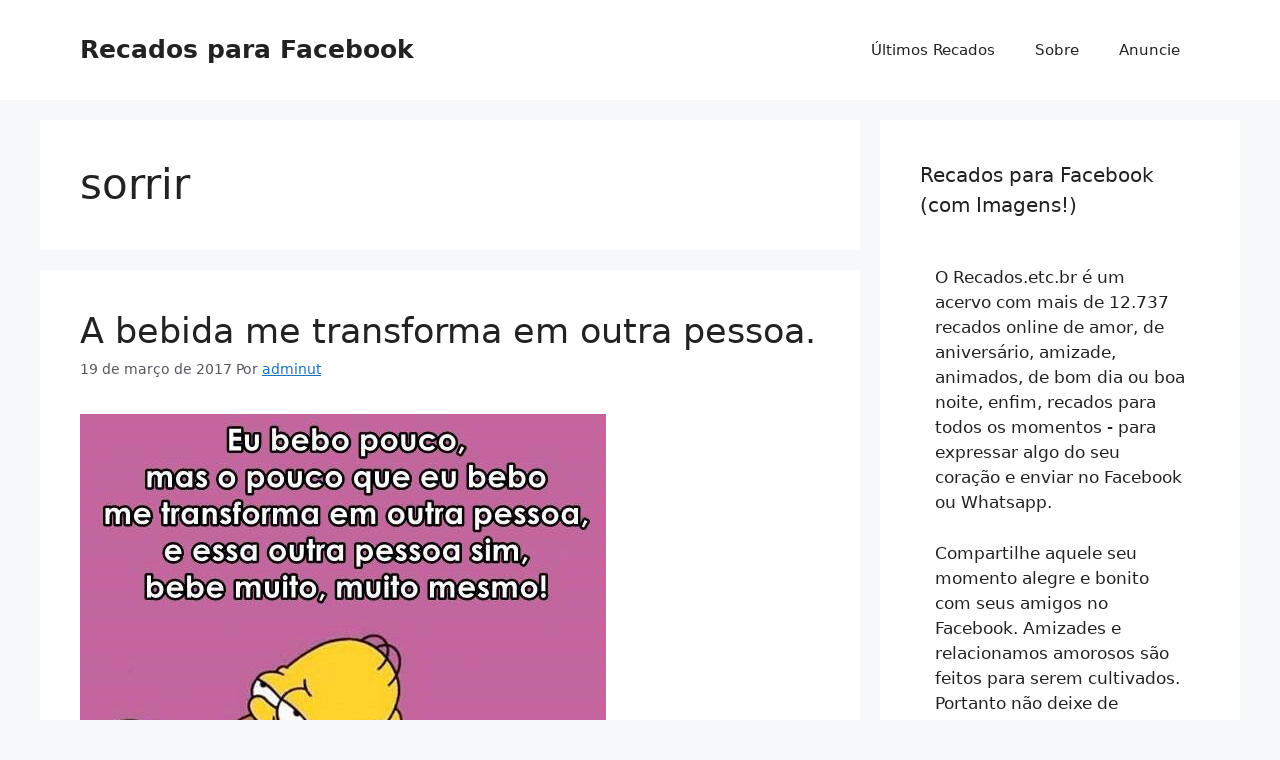

--- FILE ---
content_type: text/html; charset=UTF-8
request_url: https://www.recados.etc.br/recados-facebook/sorrir
body_size: 20007
content:
<!DOCTYPE html>
<html lang="pt-BR">
<head>
	<meta charset="UTF-8">
	







<meta name='robots' content='index, follow, max-image-preview:large, max-snippet:-1, max-video-preview:-1' />
<meta name="viewport" content="width=device-width, initial-scale=1">
	<!-- This site is optimized with the Yoast SEO plugin v21.8 - https://yoast.com/wordpress/plugins/seo/ -->
	<title>72 Recados de sorrir - Recados para Facebook</title>
	<meta name="description" content="Clique e veja mais de 72 recados de sorrir para Facebook. Envie mensagem de sorrir para seu amigo(a), mãe, pai, filho, etc - Mais de 9700 recados online de amor, aniversário, amizade e muito mais..." />
	<link rel="canonical" href="https://www.recados.etc.br/recados-facebook/sorrir" />
	<link rel="next" href="https://www.recados.etc.br/recados-facebook/sorrir/page/2" />
	<script type="application/ld+json" class="yoast-schema-graph">{"@context":"https://schema.org","@graph":[{"@type":"CollectionPage","@id":"https://www.recados.etc.br/recados-facebook/sorrir","url":"https://www.recados.etc.br/recados-facebook/sorrir","name":"72 Recados de sorrir - Recados para Facebook","isPartOf":{"@id":"https://www.recados.etc.br/#website"},"primaryImageOfPage":{"@id":"https://www.recados.etc.br/recados-facebook/sorrir#primaryimage"},"image":{"@id":"https://www.recados.etc.br/recados-facebook/sorrir#primaryimage"},"thumbnailUrl":"https://www.recados.etc.br/wp-content/uploads/2017/03/imagem-whatsapp-engracada-131.jpg","description":"Clique e veja mais de 72 recados de sorrir para Facebook. Envie mensagem de sorrir para seu amigo(a), mãe, pai, filho, etc - Mais de 9700 recados online de amor, aniversário, amizade e muito mais...","breadcrumb":{"@id":"https://www.recados.etc.br/recados-facebook/sorrir#breadcrumb"},"inLanguage":"pt-BR"},{"@type":"ImageObject","inLanguage":"pt-BR","@id":"https://www.recados.etc.br/recados-facebook/sorrir#primaryimage","url":"https://www.recados.etc.br/wp-content/uploads/2017/03/imagem-whatsapp-engracada-131.jpg","contentUrl":"https://www.recados.etc.br/wp-content/uploads/2017/03/imagem-whatsapp-engracada-131.jpg","width":526,"height":525},{"@type":"BreadcrumbList","@id":"https://www.recados.etc.br/recados-facebook/sorrir#breadcrumb","itemListElement":[{"@type":"ListItem","position":1,"name":"Início","item":"https://www.recados.etc.br/"},{"@type":"ListItem","position":2,"name":"sorrir"}]},{"@type":"WebSite","@id":"https://www.recados.etc.br/#website","url":"https://www.recados.etc.br/","name":"Recados para Facebook","description":"recados online de amor, aniversário, amizade e muito mais","potentialAction":[{"@type":"SearchAction","target":{"@type":"EntryPoint","urlTemplate":"https://www.recados.etc.br/?s={search_term_string}"},"query-input":"required name=search_term_string"}],"inLanguage":"pt-BR"}]}</script>
	<!-- / Yoast SEO plugin. -->



<link rel="alternate" type="application/rss+xml" title="Feed para Recados para Facebook &raquo;" href="https://www.recados.etc.br/feed" />
<link rel="alternate" type="application/rss+xml" title="Feed de tag para Recados para Facebook &raquo; sorrir" href="https://www.recados.etc.br/recados-facebook/sorrir/feed" />
<style id='wp-emoji-styles-inline-css'>

	img.wp-smiley, img.emoji {
		display: inline !important;
		border: none !important;
		box-shadow: none !important;
		height: 1em !important;
		width: 1em !important;
		margin: 0 0.07em !important;
		vertical-align: -0.1em !important;
		background: none !important;
		padding: 0 !important;
	}
</style>
<link rel='stylesheet' id='wp-block-library-css' href='https://www.recados.etc.br/wp-includes/css/dist/block-library/style.min.css?ver=6.4.2' media='all' />
<style id='classic-theme-styles-inline-css'>
/*! This file is auto-generated */
.wp-block-button__link{color:#fff;background-color:#32373c;border-radius:9999px;box-shadow:none;text-decoration:none;padding:calc(.667em + 2px) calc(1.333em + 2px);font-size:1.125em}.wp-block-file__button{background:#32373c;color:#fff;text-decoration:none}
</style>
<style id='global-styles-inline-css'>
body{--wp--preset--color--black: #000000;--wp--preset--color--cyan-bluish-gray: #abb8c3;--wp--preset--color--white: #ffffff;--wp--preset--color--pale-pink: #f78da7;--wp--preset--color--vivid-red: #cf2e2e;--wp--preset--color--luminous-vivid-orange: #ff6900;--wp--preset--color--luminous-vivid-amber: #fcb900;--wp--preset--color--light-green-cyan: #7bdcb5;--wp--preset--color--vivid-green-cyan: #00d084;--wp--preset--color--pale-cyan-blue: #8ed1fc;--wp--preset--color--vivid-cyan-blue: #0693e3;--wp--preset--color--vivid-purple: #9b51e0;--wp--preset--color--contrast: var(--contrast);--wp--preset--color--contrast-2: var(--contrast-2);--wp--preset--color--contrast-3: var(--contrast-3);--wp--preset--color--base: var(--base);--wp--preset--color--base-2: var(--base-2);--wp--preset--color--base-3: var(--base-3);--wp--preset--color--accent: var(--accent);--wp--preset--gradient--vivid-cyan-blue-to-vivid-purple: linear-gradient(135deg,rgba(6,147,227,1) 0%,rgb(155,81,224) 100%);--wp--preset--gradient--light-green-cyan-to-vivid-green-cyan: linear-gradient(135deg,rgb(122,220,180) 0%,rgb(0,208,130) 100%);--wp--preset--gradient--luminous-vivid-amber-to-luminous-vivid-orange: linear-gradient(135deg,rgba(252,185,0,1) 0%,rgba(255,105,0,1) 100%);--wp--preset--gradient--luminous-vivid-orange-to-vivid-red: linear-gradient(135deg,rgba(255,105,0,1) 0%,rgb(207,46,46) 100%);--wp--preset--gradient--very-light-gray-to-cyan-bluish-gray: linear-gradient(135deg,rgb(238,238,238) 0%,rgb(169,184,195) 100%);--wp--preset--gradient--cool-to-warm-spectrum: linear-gradient(135deg,rgb(74,234,220) 0%,rgb(151,120,209) 20%,rgb(207,42,186) 40%,rgb(238,44,130) 60%,rgb(251,105,98) 80%,rgb(254,248,76) 100%);--wp--preset--gradient--blush-light-purple: linear-gradient(135deg,rgb(255,206,236) 0%,rgb(152,150,240) 100%);--wp--preset--gradient--blush-bordeaux: linear-gradient(135deg,rgb(254,205,165) 0%,rgb(254,45,45) 50%,rgb(107,0,62) 100%);--wp--preset--gradient--luminous-dusk: linear-gradient(135deg,rgb(255,203,112) 0%,rgb(199,81,192) 50%,rgb(65,88,208) 100%);--wp--preset--gradient--pale-ocean: linear-gradient(135deg,rgb(255,245,203) 0%,rgb(182,227,212) 50%,rgb(51,167,181) 100%);--wp--preset--gradient--electric-grass: linear-gradient(135deg,rgb(202,248,128) 0%,rgb(113,206,126) 100%);--wp--preset--gradient--midnight: linear-gradient(135deg,rgb(2,3,129) 0%,rgb(40,116,252) 100%);--wp--preset--font-size--small: 13px;--wp--preset--font-size--medium: 20px;--wp--preset--font-size--large: 36px;--wp--preset--font-size--x-large: 42px;--wp--preset--spacing--20: 0.44rem;--wp--preset--spacing--30: 0.67rem;--wp--preset--spacing--40: 1rem;--wp--preset--spacing--50: 1.5rem;--wp--preset--spacing--60: 2.25rem;--wp--preset--spacing--70: 3.38rem;--wp--preset--spacing--80: 5.06rem;--wp--preset--shadow--natural: 6px 6px 9px rgba(0, 0, 0, 0.2);--wp--preset--shadow--deep: 12px 12px 50px rgba(0, 0, 0, 0.4);--wp--preset--shadow--sharp: 6px 6px 0px rgba(0, 0, 0, 0.2);--wp--preset--shadow--outlined: 6px 6px 0px -3px rgba(255, 255, 255, 1), 6px 6px rgba(0, 0, 0, 1);--wp--preset--shadow--crisp: 6px 6px 0px rgba(0, 0, 0, 1);}:where(.is-layout-flex){gap: 0.5em;}:where(.is-layout-grid){gap: 0.5em;}body .is-layout-flow > .alignleft{float: left;margin-inline-start: 0;margin-inline-end: 2em;}body .is-layout-flow > .alignright{float: right;margin-inline-start: 2em;margin-inline-end: 0;}body .is-layout-flow > .aligncenter{margin-left: auto !important;margin-right: auto !important;}body .is-layout-constrained > .alignleft{float: left;margin-inline-start: 0;margin-inline-end: 2em;}body .is-layout-constrained > .alignright{float: right;margin-inline-start: 2em;margin-inline-end: 0;}body .is-layout-constrained > .aligncenter{margin-left: auto !important;margin-right: auto !important;}body .is-layout-constrained > :where(:not(.alignleft):not(.alignright):not(.alignfull)){max-width: var(--wp--style--global--content-size);margin-left: auto !important;margin-right: auto !important;}body .is-layout-constrained > .alignwide{max-width: var(--wp--style--global--wide-size);}body .is-layout-flex{display: flex;}body .is-layout-flex{flex-wrap: wrap;align-items: center;}body .is-layout-flex > *{margin: 0;}body .is-layout-grid{display: grid;}body .is-layout-grid > *{margin: 0;}:where(.wp-block-columns.is-layout-flex){gap: 2em;}:where(.wp-block-columns.is-layout-grid){gap: 2em;}:where(.wp-block-post-template.is-layout-flex){gap: 1.25em;}:where(.wp-block-post-template.is-layout-grid){gap: 1.25em;}.has-black-color{color: var(--wp--preset--color--black) !important;}.has-cyan-bluish-gray-color{color: var(--wp--preset--color--cyan-bluish-gray) !important;}.has-white-color{color: var(--wp--preset--color--white) !important;}.has-pale-pink-color{color: var(--wp--preset--color--pale-pink) !important;}.has-vivid-red-color{color: var(--wp--preset--color--vivid-red) !important;}.has-luminous-vivid-orange-color{color: var(--wp--preset--color--luminous-vivid-orange) !important;}.has-luminous-vivid-amber-color{color: var(--wp--preset--color--luminous-vivid-amber) !important;}.has-light-green-cyan-color{color: var(--wp--preset--color--light-green-cyan) !important;}.has-vivid-green-cyan-color{color: var(--wp--preset--color--vivid-green-cyan) !important;}.has-pale-cyan-blue-color{color: var(--wp--preset--color--pale-cyan-blue) !important;}.has-vivid-cyan-blue-color{color: var(--wp--preset--color--vivid-cyan-blue) !important;}.has-vivid-purple-color{color: var(--wp--preset--color--vivid-purple) !important;}.has-black-background-color{background-color: var(--wp--preset--color--black) !important;}.has-cyan-bluish-gray-background-color{background-color: var(--wp--preset--color--cyan-bluish-gray) !important;}.has-white-background-color{background-color: var(--wp--preset--color--white) !important;}.has-pale-pink-background-color{background-color: var(--wp--preset--color--pale-pink) !important;}.has-vivid-red-background-color{background-color: var(--wp--preset--color--vivid-red) !important;}.has-luminous-vivid-orange-background-color{background-color: var(--wp--preset--color--luminous-vivid-orange) !important;}.has-luminous-vivid-amber-background-color{background-color: var(--wp--preset--color--luminous-vivid-amber) !important;}.has-light-green-cyan-background-color{background-color: var(--wp--preset--color--light-green-cyan) !important;}.has-vivid-green-cyan-background-color{background-color: var(--wp--preset--color--vivid-green-cyan) !important;}.has-pale-cyan-blue-background-color{background-color: var(--wp--preset--color--pale-cyan-blue) !important;}.has-vivid-cyan-blue-background-color{background-color: var(--wp--preset--color--vivid-cyan-blue) !important;}.has-vivid-purple-background-color{background-color: var(--wp--preset--color--vivid-purple) !important;}.has-black-border-color{border-color: var(--wp--preset--color--black) !important;}.has-cyan-bluish-gray-border-color{border-color: var(--wp--preset--color--cyan-bluish-gray) !important;}.has-white-border-color{border-color: var(--wp--preset--color--white) !important;}.has-pale-pink-border-color{border-color: var(--wp--preset--color--pale-pink) !important;}.has-vivid-red-border-color{border-color: var(--wp--preset--color--vivid-red) !important;}.has-luminous-vivid-orange-border-color{border-color: var(--wp--preset--color--luminous-vivid-orange) !important;}.has-luminous-vivid-amber-border-color{border-color: var(--wp--preset--color--luminous-vivid-amber) !important;}.has-light-green-cyan-border-color{border-color: var(--wp--preset--color--light-green-cyan) !important;}.has-vivid-green-cyan-border-color{border-color: var(--wp--preset--color--vivid-green-cyan) !important;}.has-pale-cyan-blue-border-color{border-color: var(--wp--preset--color--pale-cyan-blue) !important;}.has-vivid-cyan-blue-border-color{border-color: var(--wp--preset--color--vivid-cyan-blue) !important;}.has-vivid-purple-border-color{border-color: var(--wp--preset--color--vivid-purple) !important;}.has-vivid-cyan-blue-to-vivid-purple-gradient-background{background: var(--wp--preset--gradient--vivid-cyan-blue-to-vivid-purple) !important;}.has-light-green-cyan-to-vivid-green-cyan-gradient-background{background: var(--wp--preset--gradient--light-green-cyan-to-vivid-green-cyan) !important;}.has-luminous-vivid-amber-to-luminous-vivid-orange-gradient-background{background: var(--wp--preset--gradient--luminous-vivid-amber-to-luminous-vivid-orange) !important;}.has-luminous-vivid-orange-to-vivid-red-gradient-background{background: var(--wp--preset--gradient--luminous-vivid-orange-to-vivid-red) !important;}.has-very-light-gray-to-cyan-bluish-gray-gradient-background{background: var(--wp--preset--gradient--very-light-gray-to-cyan-bluish-gray) !important;}.has-cool-to-warm-spectrum-gradient-background{background: var(--wp--preset--gradient--cool-to-warm-spectrum) !important;}.has-blush-light-purple-gradient-background{background: var(--wp--preset--gradient--blush-light-purple) !important;}.has-blush-bordeaux-gradient-background{background: var(--wp--preset--gradient--blush-bordeaux) !important;}.has-luminous-dusk-gradient-background{background: var(--wp--preset--gradient--luminous-dusk) !important;}.has-pale-ocean-gradient-background{background: var(--wp--preset--gradient--pale-ocean) !important;}.has-electric-grass-gradient-background{background: var(--wp--preset--gradient--electric-grass) !important;}.has-midnight-gradient-background{background: var(--wp--preset--gradient--midnight) !important;}.has-small-font-size{font-size: var(--wp--preset--font-size--small) !important;}.has-medium-font-size{font-size: var(--wp--preset--font-size--medium) !important;}.has-large-font-size{font-size: var(--wp--preset--font-size--large) !important;}.has-x-large-font-size{font-size: var(--wp--preset--font-size--x-large) !important;}
.wp-block-navigation a:where(:not(.wp-element-button)){color: inherit;}
:where(.wp-block-post-template.is-layout-flex){gap: 1.25em;}:where(.wp-block-post-template.is-layout-grid){gap: 1.25em;}
:where(.wp-block-columns.is-layout-flex){gap: 2em;}:where(.wp-block-columns.is-layout-grid){gap: 2em;}
.wp-block-pullquote{font-size: 1.5em;line-height: 1.6;}
</style>
<link rel='stylesheet' id='generate-style-css' href='https://www.recados.etc.br/wp-content/themes/generatepress/assets/css/main.min.css?ver=3.3.1' media='all' />
<style id='generate-style-inline-css'>
body{background-color:var(--base-2);color:var(--contrast);}a{color:var(--accent);}a{text-decoration:underline;}.entry-title a, .site-branding a, a.button, .wp-block-button__link, .main-navigation a{text-decoration:none;}a:hover, a:focus, a:active{color:var(--contrast);}.wp-block-group__inner-container{max-width:1200px;margin-left:auto;margin-right:auto;}:root{--contrast:#222222;--contrast-2:#575760;--contrast-3:#b2b2be;--base:#f0f0f0;--base-2:#f7f8f9;--base-3:#ffffff;--accent:#1e73be;}:root .has-contrast-color{color:var(--contrast);}:root .has-contrast-background-color{background-color:var(--contrast);}:root .has-contrast-2-color{color:var(--contrast-2);}:root .has-contrast-2-background-color{background-color:var(--contrast-2);}:root .has-contrast-3-color{color:var(--contrast-3);}:root .has-contrast-3-background-color{background-color:var(--contrast-3);}:root .has-base-color{color:var(--base);}:root .has-base-background-color{background-color:var(--base);}:root .has-base-2-color{color:var(--base-2);}:root .has-base-2-background-color{background-color:var(--base-2);}:root .has-base-3-color{color:var(--base-3);}:root .has-base-3-background-color{background-color:var(--base-3);}:root .has-accent-color{color:var(--accent);}:root .has-accent-background-color{background-color:var(--accent);}.top-bar{background-color:#636363;color:#ffffff;}.top-bar a{color:#ffffff;}.top-bar a:hover{color:#303030;}.site-header{background-color:var(--base-3);}.main-title a,.main-title a:hover{color:var(--contrast);}.site-description{color:var(--contrast-2);}.mobile-menu-control-wrapper .menu-toggle,.mobile-menu-control-wrapper .menu-toggle:hover,.mobile-menu-control-wrapper .menu-toggle:focus,.has-inline-mobile-toggle #site-navigation.toggled{background-color:rgba(0, 0, 0, 0.02);}.main-navigation,.main-navigation ul ul{background-color:var(--base-3);}.main-navigation .main-nav ul li a, .main-navigation .menu-toggle, .main-navigation .menu-bar-items{color:var(--contrast);}.main-navigation .main-nav ul li:not([class*="current-menu-"]):hover > a, .main-navigation .main-nav ul li:not([class*="current-menu-"]):focus > a, .main-navigation .main-nav ul li.sfHover:not([class*="current-menu-"]) > a, .main-navigation .menu-bar-item:hover > a, .main-navigation .menu-bar-item.sfHover > a{color:var(--accent);}button.menu-toggle:hover,button.menu-toggle:focus{color:var(--contrast);}.main-navigation .main-nav ul li[class*="current-menu-"] > a{color:var(--accent);}.navigation-search input[type="search"],.navigation-search input[type="search"]:active, .navigation-search input[type="search"]:focus, .main-navigation .main-nav ul li.search-item.active > a, .main-navigation .menu-bar-items .search-item.active > a{color:var(--accent);}.main-navigation ul ul{background-color:var(--base);}.separate-containers .inside-article, .separate-containers .comments-area, .separate-containers .page-header, .one-container .container, .separate-containers .paging-navigation, .inside-page-header{background-color:var(--base-3);}.entry-title a{color:var(--contrast);}.entry-title a:hover{color:var(--contrast-2);}.entry-meta{color:var(--contrast-2);}.sidebar .widget{background-color:var(--base-3);}.footer-widgets{background-color:var(--base-3);}.site-info{background-color:var(--base-3);}input[type="text"],input[type="email"],input[type="url"],input[type="password"],input[type="search"],input[type="tel"],input[type="number"],textarea,select{color:var(--contrast);background-color:var(--base-2);border-color:var(--base);}input[type="text"]:focus,input[type="email"]:focus,input[type="url"]:focus,input[type="password"]:focus,input[type="search"]:focus,input[type="tel"]:focus,input[type="number"]:focus,textarea:focus,select:focus{color:var(--contrast);background-color:var(--base-2);border-color:var(--contrast-3);}button,html input[type="button"],input[type="reset"],input[type="submit"],a.button,a.wp-block-button__link:not(.has-background){color:#ffffff;background-color:#55555e;}button:hover,html input[type="button"]:hover,input[type="reset"]:hover,input[type="submit"]:hover,a.button:hover,button:focus,html input[type="button"]:focus,input[type="reset"]:focus,input[type="submit"]:focus,a.button:focus,a.wp-block-button__link:not(.has-background):active,a.wp-block-button__link:not(.has-background):focus,a.wp-block-button__link:not(.has-background):hover{color:#ffffff;background-color:#3f4047;}a.generate-back-to-top{background-color:rgba( 0,0,0,0.4 );color:#ffffff;}a.generate-back-to-top:hover,a.generate-back-to-top:focus{background-color:rgba( 0,0,0,0.6 );color:#ffffff;}:root{--gp-search-modal-bg-color:var(--base-3);--gp-search-modal-text-color:var(--contrast);--gp-search-modal-overlay-bg-color:rgba(0,0,0,0.2);}@media (max-width:768px){.main-navigation .menu-bar-item:hover > a, .main-navigation .menu-bar-item.sfHover > a{background:none;color:var(--contrast);}}.nav-below-header .main-navigation .inside-navigation.grid-container, .nav-above-header .main-navigation .inside-navigation.grid-container{padding:0px 20px 0px 20px;}.site-main .wp-block-group__inner-container{padding:40px;}.separate-containers .paging-navigation{padding-top:20px;padding-bottom:20px;}.entry-content .alignwide, body:not(.no-sidebar) .entry-content .alignfull{margin-left:-40px;width:calc(100% + 80px);max-width:calc(100% + 80px);}.rtl .menu-item-has-children .dropdown-menu-toggle{padding-left:20px;}.rtl .main-navigation .main-nav ul li.menu-item-has-children > a{padding-right:20px;}@media (max-width:768px){.separate-containers .inside-article, .separate-containers .comments-area, .separate-containers .page-header, .separate-containers .paging-navigation, .one-container .site-content, .inside-page-header{padding:30px;}.site-main .wp-block-group__inner-container{padding:30px;}.inside-top-bar{padding-right:30px;padding-left:30px;}.inside-header{padding-right:30px;padding-left:30px;}.widget-area .widget{padding-top:30px;padding-right:30px;padding-bottom:30px;padding-left:30px;}.footer-widgets-container{padding-top:30px;padding-right:30px;padding-bottom:30px;padding-left:30px;}.inside-site-info{padding-right:30px;padding-left:30px;}.entry-content .alignwide, body:not(.no-sidebar) .entry-content .alignfull{margin-left:-30px;width:calc(100% + 60px);max-width:calc(100% + 60px);}.one-container .site-main .paging-navigation{margin-bottom:20px;}}/* End cached CSS */.is-right-sidebar{width:30%;}.is-left-sidebar{width:30%;}.site-content .content-area{width:70%;}@media (max-width:768px){.main-navigation .menu-toggle,.sidebar-nav-mobile:not(#sticky-placeholder){display:block;}.main-navigation ul,.gen-sidebar-nav,.main-navigation:not(.slideout-navigation):not(.toggled) .main-nav > ul,.has-inline-mobile-toggle #site-navigation .inside-navigation > *:not(.navigation-search):not(.main-nav){display:none;}.nav-align-right .inside-navigation,.nav-align-center .inside-navigation{justify-content:space-between;}.has-inline-mobile-toggle .mobile-menu-control-wrapper{display:flex;flex-wrap:wrap;}.has-inline-mobile-toggle .inside-header{flex-direction:row;text-align:left;flex-wrap:wrap;}.has-inline-mobile-toggle .header-widget,.has-inline-mobile-toggle #site-navigation{flex-basis:100%;}.nav-float-left .has-inline-mobile-toggle #site-navigation{order:10;}}
</style>
<link rel="https://api.w.org/" href="https://www.recados.etc.br/wp-json/" /><link rel="alternate" type="application/json" href="https://www.recados.etc.br/wp-json/wp/v2/tags/683" /><link rel="EditURI" type="application/rsd+xml" title="RSD" href="https://www.recados.etc.br/xmlrpc.php?rsd" />
<!-- Google Tag Manager -->
<script type="c0ba76b50c1fd050c89b9eed-text/javascript">(function(w,d,s,l,i){w[l]=w[l]||[];w[l].push({'gtm.start':
new Date().getTime(),event:'gtm.js'});var f=d.getElementsByTagName(s)[0],
j=d.createElement(s),dl=l!='dataLayer'?'&l='+l:'';j.async=true;j.src=
'https://www.googletagmanager.com/gtm.js?id='+i+dl;f.parentNode.insertBefore(j,f);
})(window,document,'script','dataLayer','GTM-WQ2NFVM');</script>
<!-- End Google Tag Manager --></head>

<body class="archive tag tag-sorrir tag-683 wp-embed-responsive right-sidebar nav-float-right separate-containers header-aligned-left dropdown-hover" itemtype="https://schema.org/Blog" itemscope>
	<a class="screen-reader-text skip-link" href="#content" title="Pular para o conteúdo">Pular para o conteúdo</a>		<header class="site-header has-inline-mobile-toggle" id="masthead" aria-label="Site"  itemtype="https://schema.org/WPHeader" itemscope>
			<div class="inside-header grid-container">
				<div class="site-branding">
						<p class="main-title" itemprop="headline">
					<a href="https://www.recados.etc.br/" rel="home">
						Recados para Facebook
					</a>
				</p>
						
					</div>	<nav class="main-navigation mobile-menu-control-wrapper" id="mobile-menu-control-wrapper" aria-label="Mobile Toggle">
		<div class="menu-bar-items"></div>		<button data-nav="site-navigation" class="menu-toggle" aria-controls="primary-menu" aria-expanded="false">
			<span class="gp-icon icon-menu-bars"><svg viewBox="0 0 512 512" aria-hidden="true" xmlns="http://www.w3.org/2000/svg" width="1em" height="1em"><path d="M0 96c0-13.255 10.745-24 24-24h464c13.255 0 24 10.745 24 24s-10.745 24-24 24H24c-13.255 0-24-10.745-24-24zm0 160c0-13.255 10.745-24 24-24h464c13.255 0 24 10.745 24 24s-10.745 24-24 24H24c-13.255 0-24-10.745-24-24zm0 160c0-13.255 10.745-24 24-24h464c13.255 0 24 10.745 24 24s-10.745 24-24 24H24c-13.255 0-24-10.745-24-24z" /></svg><svg viewBox="0 0 512 512" aria-hidden="true" xmlns="http://www.w3.org/2000/svg" width="1em" height="1em"><path d="M71.029 71.029c9.373-9.372 24.569-9.372 33.942 0L256 222.059l151.029-151.03c9.373-9.372 24.569-9.372 33.942 0 9.372 9.373 9.372 24.569 0 33.942L289.941 256l151.03 151.029c9.372 9.373 9.372 24.569 0 33.942-9.373 9.372-24.569 9.372-33.942 0L256 289.941l-151.029 151.03c-9.373 9.372-24.569 9.372-33.942 0-9.372-9.373-9.372-24.569 0-33.942L222.059 256 71.029 104.971c-9.372-9.373-9.372-24.569 0-33.942z" /></svg></span><span class="screen-reader-text">Menu</span>		</button>
	</nav>
			<nav class="main-navigation has-menu-bar-items sub-menu-right" id="site-navigation" aria-label="Primary"  itemtype="https://schema.org/SiteNavigationElement" itemscope>
			<div class="inside-navigation grid-container">
								<button class="menu-toggle" aria-controls="primary-menu" aria-expanded="false">
					<span class="gp-icon icon-menu-bars"><svg viewBox="0 0 512 512" aria-hidden="true" xmlns="http://www.w3.org/2000/svg" width="1em" height="1em"><path d="M0 96c0-13.255 10.745-24 24-24h464c13.255 0 24 10.745 24 24s-10.745 24-24 24H24c-13.255 0-24-10.745-24-24zm0 160c0-13.255 10.745-24 24-24h464c13.255 0 24 10.745 24 24s-10.745 24-24 24H24c-13.255 0-24-10.745-24-24zm0 160c0-13.255 10.745-24 24-24h464c13.255 0 24 10.745 24 24s-10.745 24-24 24H24c-13.255 0-24-10.745-24-24z" /></svg><svg viewBox="0 0 512 512" aria-hidden="true" xmlns="http://www.w3.org/2000/svg" width="1em" height="1em"><path d="M71.029 71.029c9.373-9.372 24.569-9.372 33.942 0L256 222.059l151.029-151.03c9.373-9.372 24.569-9.372 33.942 0 9.372 9.373 9.372 24.569 0 33.942L289.941 256l151.03 151.029c9.372 9.373 9.372 24.569 0 33.942-9.373 9.372-24.569 9.372-33.942 0L256 289.941l-151.029 151.03c-9.373 9.372-24.569 9.372-33.942 0-9.372-9.373-9.372-24.569 0-33.942L222.059 256 71.029 104.971c-9.372-9.373-9.372-24.569 0-33.942z" /></svg></span><span class="mobile-menu">Menu</span>				</button>
				<div id="primary-menu" class="main-nav"><ul id="menu-footer" class=" menu sf-menu"><li id="menu-item-26356" class="menu-item menu-item-type-custom menu-item-object-custom menu-item-home menu-item-26356"><a href="https://www.recados.etc.br">Últimos Recados</a></li>
<li id="menu-item-26361" class="menu-item menu-item-type-post_type menu-item-object-page menu-item-26361"><a href="https://www.recados.etc.br/sobre">Sobre</a></li>
<li id="menu-item-26357" class="menu-item menu-item-type-post_type menu-item-object-page menu-item-26357"><a href="https://www.recados.etc.br/anuncie">Anuncie</a></li>
</ul></div><div class="menu-bar-items"></div>			</div>
		</nav>
					</div>
		</header>
		
	<div class="site grid-container container hfeed" id="page">
				<div class="site-content" id="content">
			
	<div class="content-area" id="primary">
		<main class="site-main" id="main">
					<header class="page-header" aria-label="Page">
			
			<h1 class="page-title">
				sorrir			</h1>

					</header>
		<article id="post-90212" class="post-90212 post type-post status-publish format-standard has-post-thumbnail hentry category-amizade category-humor tag-amigos tag-bart tag-bebida tag-bebida-alcoolica tag-bebo tag-bebo-muito tag-cerveja tag-desenho tag-diversao tag-divirta-se tag-imagem-engracada tag-importancia-da-amizade tag-pessoa tag-piada-de-amigos tag-piada-engracada tag-recado-engracado tag-recado-engracado-de-amizade tag-sorrir" itemtype="https://schema.org/CreativeWork" itemscope>
	<div class="inside-article">
					<header class="entry-header" aria-label="Conteúdo">
				<h2 class="entry-title" itemprop="headline"><a href="https://www.recados.etc.br/recado-facebook-bebida-transforma-em-outra-pessoa.html" rel="bookmark">A bebida me transforma em outra pessoa.</a></h2>		<div class="entry-meta">
			<span class="posted-on"><time class="updated" datetime="2017-03-22T12:07:11-03:00" itemprop="dateModified">22 de março de 2017</time><time class="entry-date published" datetime="2017-03-19T20:50:07-03:00" itemprop="datePublished">19 de março de 2017</time></span> <span class="byline">Por <span class="author vcard" itemprop="author" itemtype="https://schema.org/Person" itemscope><a class="url fn n" href="https://www.recados.etc.br/recado-facebook-author/adminut" title="Ver todos os posts por adminut" rel="author" itemprop="url"><span class="author-name" itemprop="name">adminut</span></a></span></span> 		</div>
					</header>
			<div class="post-image">
						
						<a href="https://www.recados.etc.br/recado-facebook-bebida-transforma-em-outra-pessoa.html">
							<img width="526" height="525" src="https://www.recados.etc.br/wp-content/uploads/2017/03/imagem-whatsapp-engracada-131.jpg" class="attachment-full size-full wp-post-image" alt="" itemprop="image" decoding="async" fetchpriority="high" srcset="https://www.recados.etc.br/wp-content/uploads/2017/03/imagem-whatsapp-engracada-131.jpg 526w, https://www.recados.etc.br/wp-content/uploads/2017/03/imagem-whatsapp-engracada-131-150x150.jpg 150w, https://www.recados.etc.br/wp-content/uploads/2017/03/imagem-whatsapp-engracada-131-300x300.jpg 300w, https://www.recados.etc.br/wp-content/uploads/2017/03/imagem-whatsapp-engracada-131-65x65.jpg 65w" sizes="(max-width: 526px) 100vw, 526px" />
						</a>
					</div>
			<div class="entry-summary" itemprop="text">
				<p>Quando eu me transformo é que eu bebo de verdade, fico feliz da vida!!</p>
			</div>

				<footer class="entry-meta" aria-label="Entry meta">
			<span class="cat-links"><span class="gp-icon icon-categories"><svg viewBox="0 0 512 512" aria-hidden="true" xmlns="http://www.w3.org/2000/svg" width="1em" height="1em"><path d="M0 112c0-26.51 21.49-48 48-48h110.014a48 48 0 0143.592 27.907l12.349 26.791A16 16 0 00228.486 128H464c26.51 0 48 21.49 48 48v224c0 26.51-21.49 48-48 48H48c-26.51 0-48-21.49-48-48V112z" /></svg></span><span class="screen-reader-text">Categorias </span><a href="https://www.recados.etc.br/recados/amizade" rel="category tag">Amizade</a>, <a href="https://www.recados.etc.br/recados/humor" rel="category tag">Humor</a></span> <span class="tags-links"><span class="gp-icon icon-tags"><svg viewBox="0 0 512 512" aria-hidden="true" xmlns="http://www.w3.org/2000/svg" width="1em" height="1em"><path d="M20 39.5c-8.836 0-16 7.163-16 16v176c0 4.243 1.686 8.313 4.687 11.314l224 224c6.248 6.248 16.378 6.248 22.626 0l176-176c6.244-6.244 6.25-16.364.013-22.615l-223.5-224A15.999 15.999 0 00196.5 39.5H20zm56 96c0-13.255 10.745-24 24-24s24 10.745 24 24-10.745 24-24 24-24-10.745-24-24z"/><path d="M259.515 43.015c4.686-4.687 12.284-4.687 16.97 0l228 228c4.686 4.686 4.686 12.284 0 16.97l-180 180c-4.686 4.687-12.284 4.687-16.97 0-4.686-4.686-4.686-12.284 0-16.97L479.029 279.5 259.515 59.985c-4.686-4.686-4.686-12.284 0-16.97z" /></svg></span><span class="screen-reader-text">Tags </span><a href="https://www.recados.etc.br/recados-facebook/amigos" rel="tag">amigos</a>, <a href="https://www.recados.etc.br/recados-facebook/bart" rel="tag">bart</a>, <a href="https://www.recados.etc.br/recados-facebook/bebida" rel="tag">bebida</a>, <a href="https://www.recados.etc.br/recados-facebook/bebida-alcoolica" rel="tag">bebida alcoolica</a>, <a href="https://www.recados.etc.br/recados-facebook/bebo" rel="tag">bebo</a>, <a href="https://www.recados.etc.br/recados-facebook/bebo-muito" rel="tag">bebo muito</a>, <a href="https://www.recados.etc.br/recados-facebook/cerveja" rel="tag">cerveja</a>, <a href="https://www.recados.etc.br/recados-facebook/desenho" rel="tag">desenho</a>, <a href="https://www.recados.etc.br/recados-facebook/diversao" rel="tag">diversão</a>, <a href="https://www.recados.etc.br/recados-facebook/divirta-se" rel="tag">divirta-se</a>, <a href="https://www.recados.etc.br/recados-facebook/imagem-engracada" rel="tag">imagem engraçada</a>, <a href="https://www.recados.etc.br/recados-facebook/importancia-da-amizade" rel="tag">importância da amizade</a>, <a href="https://www.recados.etc.br/recados-facebook/pessoa" rel="tag">pessoa</a>, <a href="https://www.recados.etc.br/recados-facebook/piada-de-amigos" rel="tag">piada de amigos</a>, <a href="https://www.recados.etc.br/recados-facebook/piada-engracada" rel="tag">piada engraçada</a>, <a href="https://www.recados.etc.br/recados-facebook/recado-engracado" rel="tag">recado engraçado</a>, <a href="https://www.recados.etc.br/recados-facebook/recado-engracado-de-amizade" rel="tag">recado engraçado de amizade</a>, <a href="https://www.recados.etc.br/recados-facebook/sorrir" rel="tag">sorrir</a></span> 		</footer>
			</div>
</article>
<article id="post-90156" class="post-90156 post type-post status-publish format-standard has-post-thumbnail hentry category-amizade category-humor tag-alegre tag-alegria tag-alegrias tag-amiga tag-amigas tag-amigo tag-amigos tag-amigos-de-verdade tag-animado tag-cade-as-pessoas tag-compartilhar tag-computador tag-engracado tag-facebook tag-frase tag-grupo tag-grupo-miado tag-grupo-whatsapp tag-humor tag-internet tag-mandar-scraps tag-mensagem tag-pensamento tag-recado tag-recado-animado tag-scrap tag-sorria tag-sorrir tag-vo tag-whatsapp" itemtype="https://schema.org/CreativeWork" itemscope>
	<div class="inside-article">
					<header class="entry-header" aria-label="Conteúdo">
				<h2 class="entry-title" itemprop="headline"><a href="https://www.recados.etc.br/recado-facebook-esse-grupo-ta-desanimado.html" rel="bookmark">Esse grupo tá desanimado.</a></h2>		<div class="entry-meta">
			<span class="posted-on"><time class="updated" datetime="2017-03-14T16:18:55-03:00" itemprop="dateModified">14 de março de 2017</time><time class="entry-date published" datetime="2017-03-14T03:34:28-03:00" itemprop="datePublished">14 de março de 2017</time></span> <span class="byline">Por <span class="author vcard" itemprop="author" itemtype="https://schema.org/Person" itemscope><a class="url fn n" href="https://www.recados.etc.br/recado-facebook-author/adminut" title="Ver todos os posts por adminut" rel="author" itemprop="url"><span class="author-name" itemprop="name">adminut</span></a></span></span> 		</div>
					</header>
			<div class="post-image">
						
						<a href="https://www.recados.etc.br/recado-facebook-esse-grupo-ta-desanimado.html">
							<img width="500" height="376" src="https://www.recados.etc.br/wp-content/uploads/2017/03/imagem-whatsapp-engracada-77.jpg" class="attachment-full size-full wp-post-image" alt="" itemprop="image" decoding="async" srcset="https://www.recados.etc.br/wp-content/uploads/2017/03/imagem-whatsapp-engracada-77.jpg 500w, https://www.recados.etc.br/wp-content/uploads/2017/03/imagem-whatsapp-engracada-77-300x226.jpg 300w" sizes="(max-width: 500px) 100vw, 500px" />
						</a>
					</div>
			<div class="entry-summary" itemprop="text">
				<p>Cadê as pessoas desse grupo? Tá miado!!</p>
			</div>

				<footer class="entry-meta" aria-label="Entry meta">
			<span class="cat-links"><span class="gp-icon icon-categories"><svg viewBox="0 0 512 512" aria-hidden="true" xmlns="http://www.w3.org/2000/svg" width="1em" height="1em"><path d="M0 112c0-26.51 21.49-48 48-48h110.014a48 48 0 0143.592 27.907l12.349 26.791A16 16 0 00228.486 128H464c26.51 0 48 21.49 48 48v224c0 26.51-21.49 48-48 48H48c-26.51 0-48-21.49-48-48V112z" /></svg></span><span class="screen-reader-text">Categorias </span><a href="https://www.recados.etc.br/recados/amizade" rel="category tag">Amizade</a>, <a href="https://www.recados.etc.br/recados/humor" rel="category tag">Humor</a></span> <span class="tags-links"><span class="gp-icon icon-tags"><svg viewBox="0 0 512 512" aria-hidden="true" xmlns="http://www.w3.org/2000/svg" width="1em" height="1em"><path d="M20 39.5c-8.836 0-16 7.163-16 16v176c0 4.243 1.686 8.313 4.687 11.314l224 224c6.248 6.248 16.378 6.248 22.626 0l176-176c6.244-6.244 6.25-16.364.013-22.615l-223.5-224A15.999 15.999 0 00196.5 39.5H20zm56 96c0-13.255 10.745-24 24-24s24 10.745 24 24-10.745 24-24 24-24-10.745-24-24z"/><path d="M259.515 43.015c4.686-4.687 12.284-4.687 16.97 0l228 228c4.686 4.686 4.686 12.284 0 16.97l-180 180c-4.686 4.687-12.284 4.687-16.97 0-4.686-4.686-4.686-12.284 0-16.97L479.029 279.5 259.515 59.985c-4.686-4.686-4.686-12.284 0-16.97z" /></svg></span><span class="screen-reader-text">Tags </span><a href="https://www.recados.etc.br/recados-facebook/alegre" rel="tag">alegre</a>, <a href="https://www.recados.etc.br/recados-facebook/alegria" rel="tag">Alegria</a>, <a href="https://www.recados.etc.br/recados-facebook/alegrias" rel="tag">alegrias</a>, <a href="https://www.recados.etc.br/recados-facebook/amiga" rel="tag">amiga</a>, <a href="https://www.recados.etc.br/recados-facebook/amigas" rel="tag">amigas</a>, <a href="https://www.recados.etc.br/recados-facebook/amigo" rel="tag">amigo</a>, <a href="https://www.recados.etc.br/recados-facebook/amigos" rel="tag">amigos</a>, <a href="https://www.recados.etc.br/recados-facebook/amigos-de-verdade" rel="tag">amigos de verdade</a>, <a href="https://www.recados.etc.br/recados-facebook/animado" rel="tag">animado</a>, <a href="https://www.recados.etc.br/recados-facebook/cade-as-pessoas" rel="tag">cadê as pessoas</a>, <a href="https://www.recados.etc.br/recados-facebook/compartilhar" rel="tag">compartilhar</a>, <a href="https://www.recados.etc.br/recados-facebook/computador" rel="tag">Computador</a>, <a href="https://www.recados.etc.br/recados-facebook/engracado" rel="tag">Engraçado</a>, <a href="https://www.recados.etc.br/recados-facebook/facebook" rel="tag">Facebook</a>, <a href="https://www.recados.etc.br/recados-facebook/frase" rel="tag">frase</a>, <a href="https://www.recados.etc.br/recados-facebook/grupo" rel="tag">grupo</a>, <a href="https://www.recados.etc.br/recados-facebook/grupo-miado" rel="tag">grupo miado</a>, <a href="https://www.recados.etc.br/recados-facebook/grupo-whatsapp" rel="tag">grupo whatsapp</a>, <a href="https://www.recados.etc.br/recados-facebook/humor" rel="tag">Humor</a>, <a href="https://www.recados.etc.br/recados-facebook/internet" rel="tag">internet</a>, <a href="https://www.recados.etc.br/recados-facebook/mandar-scraps" rel="tag">mandar scraps</a>, <a href="https://www.recados.etc.br/recados-facebook/mensagem" rel="tag">mensagem</a>, <a href="https://www.recados.etc.br/recados-facebook/pensamento" rel="tag">pensamento</a>, <a href="https://www.recados.etc.br/recados-facebook/recado" rel="tag">Recado</a>, <a href="https://www.recados.etc.br/recados-facebook/recado-animado" rel="tag">recado animado</a>, <a href="https://www.recados.etc.br/recados-facebook/scrap" rel="tag">scrap</a>, <a href="https://www.recados.etc.br/recados-facebook/sorria" rel="tag">sorria</a>, <a href="https://www.recados.etc.br/recados-facebook/sorrir" rel="tag">sorrir</a>, <a href="https://www.recados.etc.br/recados-facebook/vo" rel="tag">vó</a>, <a href="https://www.recados.etc.br/recados-facebook/whatsapp" rel="tag">whatsapp</a></span> 		</footer>
			</div>
</article>
<article id="post-88714" class="post-88714 post type-post status-publish format-standard has-post-thumbnail hentry category-bom-dia tag-alegria tag-aproveitar tag-aproveite tag-bom-dia tag-bom-dia-para-vc tag-bom-dia-para-voce tag-bom-dia-pra-vc tag-convidar tag-deixar-recado tag-mensagem tag-mensagem-de-bom-dia tag-pagar-conta tag-recadinho tag-recado tag-scrap tag-ser-feliz tag-sorrir tag-sorriso" itemtype="https://schema.org/CreativeWork" itemscope>
	<div class="inside-article">
					<header class="entry-header" aria-label="Conteúdo">
				<h2 class="entry-title" itemprop="headline"><a href="https://www.recados.etc.br/recado-facebook-posso-te-convidar-pra-sorrir-eu-pago-conta.html" rel="bookmark">Posso te convidar pra sorrir? Eu pago a conta!</a></h2>		<div class="entry-meta">
			<span class="posted-on"><time class="entry-date published" datetime="2017-01-23T01:28:28-03:00" itemprop="datePublished">23 de janeiro de 2017</time></span> <span class="byline">Por <span class="author vcard" itemprop="author" itemtype="https://schema.org/Person" itemscope><a class="url fn n" href="https://www.recados.etc.br/recado-facebook-author/adminut" title="Ver todos os posts por adminut" rel="author" itemprop="url"><span class="author-name" itemprop="name">adminut</span></a></span></span> 		</div>
					</header>
			<div class="post-image">
						
						<a href="https://www.recados.etc.br/recado-facebook-posso-te-convidar-pra-sorrir-eu-pago-conta.html">
							<img width="750" height="400" src="https://www.recados.etc.br/wp-content/uploads/2017/01/imagem-recado-bom-dia-Bom-Dia-para-Amigos.jpg" class="attachment-full size-full wp-post-image" alt="" itemprop="image" decoding="async" srcset="https://www.recados.etc.br/wp-content/uploads/2017/01/imagem-recado-bom-dia-Bom-Dia-para-Amigos.jpg 750w, https://www.recados.etc.br/wp-content/uploads/2017/01/imagem-recado-bom-dia-Bom-Dia-para-Amigos-300x160.jpg 300w" sizes="(max-width: 750px) 100vw, 750px" />
						</a>
					</div>
			<div class="entry-summary" itemprop="text">
				<p>Estou enviando essa mensagem de bom dia, para que você convide uma pessoa para ter um dia com muitos sorrisos.</p>
			</div>

				<footer class="entry-meta" aria-label="Entry meta">
			<span class="cat-links"><span class="gp-icon icon-categories"><svg viewBox="0 0 512 512" aria-hidden="true" xmlns="http://www.w3.org/2000/svg" width="1em" height="1em"><path d="M0 112c0-26.51 21.49-48 48-48h110.014a48 48 0 0143.592 27.907l12.349 26.791A16 16 0 00228.486 128H464c26.51 0 48 21.49 48 48v224c0 26.51-21.49 48-48 48H48c-26.51 0-48-21.49-48-48V112z" /></svg></span><span class="screen-reader-text">Categorias </span><a href="https://www.recados.etc.br/recados/bom-dia" rel="category tag">Bom Dia</a></span> <span class="tags-links"><span class="gp-icon icon-tags"><svg viewBox="0 0 512 512" aria-hidden="true" xmlns="http://www.w3.org/2000/svg" width="1em" height="1em"><path d="M20 39.5c-8.836 0-16 7.163-16 16v176c0 4.243 1.686 8.313 4.687 11.314l224 224c6.248 6.248 16.378 6.248 22.626 0l176-176c6.244-6.244 6.25-16.364.013-22.615l-223.5-224A15.999 15.999 0 00196.5 39.5H20zm56 96c0-13.255 10.745-24 24-24s24 10.745 24 24-10.745 24-24 24-24-10.745-24-24z"/><path d="M259.515 43.015c4.686-4.687 12.284-4.687 16.97 0l228 228c4.686 4.686 4.686 12.284 0 16.97l-180 180c-4.686 4.687-12.284 4.687-16.97 0-4.686-4.686-4.686-12.284 0-16.97L479.029 279.5 259.515 59.985c-4.686-4.686-4.686-12.284 0-16.97z" /></svg></span><span class="screen-reader-text">Tags </span><a href="https://www.recados.etc.br/recados-facebook/alegria" rel="tag">Alegria</a>, <a href="https://www.recados.etc.br/recados-facebook/aproveitar" rel="tag">aproveitar</a>, <a href="https://www.recados.etc.br/recados-facebook/aproveite" rel="tag">aproveite</a>, <a href="https://www.recados.etc.br/recados-facebook/bom-dia" rel="tag">Bom Dia</a>, <a href="https://www.recados.etc.br/recados-facebook/bom-dia-para-vc" rel="tag">bom dia para vc</a>, <a href="https://www.recados.etc.br/recados-facebook/bom-dia-para-voce" rel="tag">bom dia para você</a>, <a href="https://www.recados.etc.br/recados-facebook/bom-dia-pra-vc" rel="tag">bom dia pra vc</a>, <a href="https://www.recados.etc.br/recados-facebook/convidar" rel="tag">convidar</a>, <a href="https://www.recados.etc.br/recados-facebook/deixar-recado" rel="tag">deixar recado</a>, <a href="https://www.recados.etc.br/recados-facebook/mensagem" rel="tag">mensagem</a>, <a href="https://www.recados.etc.br/recados-facebook/mensagem-de-bom-dia" rel="tag">mensagem de bom dia</a>, <a href="https://www.recados.etc.br/recados-facebook/pagar-conta" rel="tag">pagar conta</a>, <a href="https://www.recados.etc.br/recados-facebook/recadinho" rel="tag">recadinho</a>, <a href="https://www.recados.etc.br/recados-facebook/recado" rel="tag">Recado</a>, <a href="https://www.recados.etc.br/recados-facebook/scrap" rel="tag">scrap</a>, <a href="https://www.recados.etc.br/recados-facebook/ser-feliz" rel="tag">ser feliz</a>, <a href="https://www.recados.etc.br/recados-facebook/sorrir" rel="tag">sorrir</a>, <a href="https://www.recados.etc.br/recados-facebook/sorriso" rel="tag">sorriso</a></span> 		</footer>
			</div>
</article>
<article id="post-46338" class="post-46338 post type-post status-publish format-standard has-post-thumbnail hentry category-evangelico tag-fazer-a-diferenca tag-jesus-no-coracao tag-ser-diferente tag-sorrir tag-sorriso" itemtype="https://schema.org/CreativeWork" itemscope>
	<div class="inside-article">
					<header class="entry-header" aria-label="Conteúdo">
				<h2 class="entry-title" itemprop="headline"><a href="https://www.recados.etc.br/recado-facebook-sorria-8.html" rel="bookmark">Sorria!</a></h2>		<div class="entry-meta">
			<span class="posted-on"><time class="entry-date published" datetime="2013-06-19T23:04:25-03:00" itemprop="datePublished">19 de junho de 2013</time></span> <span class="byline">Por <span class="author vcard" itemprop="author" itemtype="https://schema.org/Person" itemscope><a class="url fn n" href="https://www.recados.etc.br/recado-facebook-author/rosane" title="Ver todos os posts por Rosane" rel="author" itemprop="url"><span class="author-name" itemprop="name">Rosane</span></a></span></span> 		</div>
					</header>
			<div class="post-image">
						
						<a href="https://www.recados.etc.br/recado-facebook-sorria-8.html">
							<img width="500" height="244" src="https://www.recados.etc.br/wp-content/uploads/2013/06/sorria.png" class="attachment-full size-full wp-post-image" alt="" itemprop="image" decoding="async" loading="lazy" srcset="https://www.recados.etc.br/wp-content/uploads/2013/06/sorria.png 500w, https://www.recados.etc.br/wp-content/uploads/2013/06/sorria-300x146.png 300w" sizes="(max-width: 500px) 100vw, 500px" />
						</a>
					</div>
			<div class="entry-summary" itemprop="text">
				<p>Você não precisa falar nada&#8230; Eles verão a diferença pelo teu sorriso!</p>
			</div>

				<footer class="entry-meta" aria-label="Entry meta">
			<span class="cat-links"><span class="gp-icon icon-categories"><svg viewBox="0 0 512 512" aria-hidden="true" xmlns="http://www.w3.org/2000/svg" width="1em" height="1em"><path d="M0 112c0-26.51 21.49-48 48-48h110.014a48 48 0 0143.592 27.907l12.349 26.791A16 16 0 00228.486 128H464c26.51 0 48 21.49 48 48v224c0 26.51-21.49 48-48 48H48c-26.51 0-48-21.49-48-48V112z" /></svg></span><span class="screen-reader-text">Categorias </span><a href="https://www.recados.etc.br/recados/evangelico" rel="category tag">Evangélico</a></span> <span class="tags-links"><span class="gp-icon icon-tags"><svg viewBox="0 0 512 512" aria-hidden="true" xmlns="http://www.w3.org/2000/svg" width="1em" height="1em"><path d="M20 39.5c-8.836 0-16 7.163-16 16v176c0 4.243 1.686 8.313 4.687 11.314l224 224c6.248 6.248 16.378 6.248 22.626 0l176-176c6.244-6.244 6.25-16.364.013-22.615l-223.5-224A15.999 15.999 0 00196.5 39.5H20zm56 96c0-13.255 10.745-24 24-24s24 10.745 24 24-10.745 24-24 24-24-10.745-24-24z"/><path d="M259.515 43.015c4.686-4.687 12.284-4.687 16.97 0l228 228c4.686 4.686 4.686 12.284 0 16.97l-180 180c-4.686 4.687-12.284 4.687-16.97 0-4.686-4.686-4.686-12.284 0-16.97L479.029 279.5 259.515 59.985c-4.686-4.686-4.686-12.284 0-16.97z" /></svg></span><span class="screen-reader-text">Tags </span><a href="https://www.recados.etc.br/recados-facebook/fazer-a-diferenca" rel="tag">fazer a diferença</a>, <a href="https://www.recados.etc.br/recados-facebook/jesus-no-coracao" rel="tag">Jesus no coração</a>, <a href="https://www.recados.etc.br/recados-facebook/ser-diferente" rel="tag">ser diferente</a>, <a href="https://www.recados.etc.br/recados-facebook/sorrir" rel="tag">sorrir</a>, <a href="https://www.recados.etc.br/recados-facebook/sorriso" rel="tag">sorriso</a></span> 		</footer>
			</div>
</article>
<article id="post-45893" class="post-45893 post type-post status-publish format-standard has-post-thumbnail hentry category-evangelico tag-hoje tag-sorrir tag-sorriso tag-sorriu tag-voce tag-voce-ja-sorriu-hoje" itemtype="https://schema.org/CreativeWork" itemscope>
	<div class="inside-article">
					<header class="entry-header" aria-label="Conteúdo">
				<h2 class="entry-title" itemprop="headline"><a href="https://www.recados.etc.br/recado-facebook-voce-ja-sorriu-hoje.html" rel="bookmark">Você já sorriu hoje?</a></h2>		<div class="entry-meta">
			<span class="posted-on"><time class="entry-date published" datetime="2013-05-20T15:00:04-03:00" itemprop="datePublished">20 de maio de 2013</time></span> <span class="byline">Por <span class="author vcard" itemprop="author" itemtype="https://schema.org/Person" itemscope><a class="url fn n" href="https://www.recados.etc.br/recado-facebook-author/denise" title="Ver todos os posts por Denise Cortazio" rel="author" itemprop="url"><span class="author-name" itemprop="name">Denise Cortazio</span></a></span></span> 		</div>
					</header>
			<div class="post-image">
						
						<a href="https://www.recados.etc.br/recado-facebook-voce-ja-sorriu-hoje.html">
							<img width="400" height="300" src="https://www.recados.etc.br/wp-content/uploads/2013/05/tumblr_mbkw36H6gm1rynzmzo2_400.jpg" class="attachment-full size-full wp-post-image" alt="" itemprop="image" decoding="async" loading="lazy" srcset="https://www.recados.etc.br/wp-content/uploads/2013/05/tumblr_mbkw36H6gm1rynzmzo2_400.jpg 400w, https://www.recados.etc.br/wp-content/uploads/2013/05/tumblr_mbkw36H6gm1rynzmzo2_400-300x225.jpg 300w" sizes="(max-width: 400px) 100vw, 400px" />
						</a>
					</div>
			<div class="entry-summary" itemprop="text">
				<p>Você já sorriu hoje?</p>
			</div>

				<footer class="entry-meta" aria-label="Entry meta">
			<span class="cat-links"><span class="gp-icon icon-categories"><svg viewBox="0 0 512 512" aria-hidden="true" xmlns="http://www.w3.org/2000/svg" width="1em" height="1em"><path d="M0 112c0-26.51 21.49-48 48-48h110.014a48 48 0 0143.592 27.907l12.349 26.791A16 16 0 00228.486 128H464c26.51 0 48 21.49 48 48v224c0 26.51-21.49 48-48 48H48c-26.51 0-48-21.49-48-48V112z" /></svg></span><span class="screen-reader-text">Categorias </span><a href="https://www.recados.etc.br/recados/evangelico" rel="category tag">Evangélico</a></span> <span class="tags-links"><span class="gp-icon icon-tags"><svg viewBox="0 0 512 512" aria-hidden="true" xmlns="http://www.w3.org/2000/svg" width="1em" height="1em"><path d="M20 39.5c-8.836 0-16 7.163-16 16v176c0 4.243 1.686 8.313 4.687 11.314l224 224c6.248 6.248 16.378 6.248 22.626 0l176-176c6.244-6.244 6.25-16.364.013-22.615l-223.5-224A15.999 15.999 0 00196.5 39.5H20zm56 96c0-13.255 10.745-24 24-24s24 10.745 24 24-10.745 24-24 24-24-10.745-24-24z"/><path d="M259.515 43.015c4.686-4.687 12.284-4.687 16.97 0l228 228c4.686 4.686 4.686 12.284 0 16.97l-180 180c-4.686 4.687-12.284 4.687-16.97 0-4.686-4.686-4.686-12.284 0-16.97L479.029 279.5 259.515 59.985c-4.686-4.686-4.686-12.284 0-16.97z" /></svg></span><span class="screen-reader-text">Tags </span><a href="https://www.recados.etc.br/recados-facebook/hoje" rel="tag">hoje</a>, <a href="https://www.recados.etc.br/recados-facebook/sorrir" rel="tag">sorrir</a>, <a href="https://www.recados.etc.br/recados-facebook/sorriso" rel="tag">sorriso</a>, <a href="https://www.recados.etc.br/recados-facebook/sorriu" rel="tag">sorriu</a>, <a href="https://www.recados.etc.br/recados-facebook/voce" rel="tag">você</a>, <a href="https://www.recados.etc.br/recados-facebook/voce-ja-sorriu-hoje" rel="tag">você já sorriu hoje</a></span> 		</footer>
			</div>
</article>
<article id="post-44088" class="post-44088 post type-post status-publish format-standard has-post-thumbnail hentry category-feriado-2 tag-bebe tag-feriadao tag-nenem tag-para-a-nossa-alegria tag-sorria tag-sorrir" itemtype="https://schema.org/CreativeWork" itemscope>
	<div class="inside-article">
					<header class="entry-header" aria-label="Conteúdo">
				<h2 class="entry-title" itemprop="headline"><a href="https://www.recados.etc.br/recado-facebook-feriado-para-a-nossa-alegria.html" rel="bookmark">Feriado para a nossa alegria!</a></h2>		<div class="entry-meta">
			<span class="posted-on"><time class="entry-date published" datetime="2013-04-21T22:41:48-03:00" itemprop="datePublished">21 de abril de 2013</time></span> <span class="byline">Por <span class="author vcard" itemprop="author" itemtype="https://schema.org/Person" itemscope><a class="url fn n" href="https://www.recados.etc.br/recado-facebook-author/rosane" title="Ver todos os posts por Rosane" rel="author" itemprop="url"><span class="author-name" itemprop="name">Rosane</span></a></span></span> 		</div>
					</header>
			<div class="post-image">
						
						<a href="https://www.recados.etc.br/recado-facebook-feriado-para-a-nossa-alegria.html">
							<img width="550" height="550" src="https://www.recados.etc.br/wp-content/uploads/2013/04/feriado-para-a-nossa-alegria.jpg" class="attachment-full size-full wp-post-image" alt="" itemprop="image" decoding="async" loading="lazy" srcset="https://www.recados.etc.br/wp-content/uploads/2013/04/feriado-para-a-nossa-alegria.jpg 550w, https://www.recados.etc.br/wp-content/uploads/2013/04/feriado-para-a-nossa-alegria-150x150.jpg 150w, https://www.recados.etc.br/wp-content/uploads/2013/04/feriado-para-a-nossa-alegria-300x300.jpg 300w" sizes="(max-width: 550px) 100vw, 550px" />
						</a>
					</div>
			<div class="entry-summary" itemprop="text">
				<p>Sorria!!!! Tem feriadão pra nossa alegria!!!</p>
			</div>

				<footer class="entry-meta" aria-label="Entry meta">
			<span class="cat-links"><span class="gp-icon icon-categories"><svg viewBox="0 0 512 512" aria-hidden="true" xmlns="http://www.w3.org/2000/svg" width="1em" height="1em"><path d="M0 112c0-26.51 21.49-48 48-48h110.014a48 48 0 0143.592 27.907l12.349 26.791A16 16 0 00228.486 128H464c26.51 0 48 21.49 48 48v224c0 26.51-21.49 48-48 48H48c-26.51 0-48-21.49-48-48V112z" /></svg></span><span class="screen-reader-text">Categorias </span><a href="https://www.recados.etc.br/recados/feriado-2" rel="category tag">Feriado</a></span> <span class="tags-links"><span class="gp-icon icon-tags"><svg viewBox="0 0 512 512" aria-hidden="true" xmlns="http://www.w3.org/2000/svg" width="1em" height="1em"><path d="M20 39.5c-8.836 0-16 7.163-16 16v176c0 4.243 1.686 8.313 4.687 11.314l224 224c6.248 6.248 16.378 6.248 22.626 0l176-176c6.244-6.244 6.25-16.364.013-22.615l-223.5-224A15.999 15.999 0 00196.5 39.5H20zm56 96c0-13.255 10.745-24 24-24s24 10.745 24 24-10.745 24-24 24-24-10.745-24-24z"/><path d="M259.515 43.015c4.686-4.687 12.284-4.687 16.97 0l228 228c4.686 4.686 4.686 12.284 0 16.97l-180 180c-4.686 4.687-12.284 4.687-16.97 0-4.686-4.686-4.686-12.284 0-16.97L479.029 279.5 259.515 59.985c-4.686-4.686-4.686-12.284 0-16.97z" /></svg></span><span class="screen-reader-text">Tags </span><a href="https://www.recados.etc.br/recados-facebook/bebe" rel="tag">bebê</a>, <a href="https://www.recados.etc.br/recados-facebook/feriadao" rel="tag">feriadão</a>, <a href="https://www.recados.etc.br/recados-facebook/nenem" rel="tag">neném</a>, <a href="https://www.recados.etc.br/recados-facebook/para-a-nossa-alegria" rel="tag">para a nossa alegria</a>, <a href="https://www.recados.etc.br/recados-facebook/sorria" rel="tag">sorria</a>, <a href="https://www.recados.etc.br/recados-facebook/sorrir" rel="tag">sorrir</a></span> 		</footer>
			</div>
</article>
<article id="post-41711" class="post-41711 post type-post status-publish format-standard has-post-thumbnail hentry category-mensagem tag-alegria tag-choro tag-problemas tag-sorria tag-sorria-para-a-vida tag-sorrir" itemtype="https://schema.org/CreativeWork" itemscope>
	<div class="inside-article">
					<header class="entry-header" aria-label="Conteúdo">
				<h2 class="entry-title" itemprop="headline"><a href="https://www.recados.etc.br/recado-facebook-sorria-7.html" rel="bookmark">Sorria!</a></h2>		<div class="entry-meta">
			<span class="posted-on"><time class="entry-date published" datetime="2013-03-12T14:10:37-03:00" itemprop="datePublished">12 de março de 2013</time></span> <span class="byline">Por <span class="author vcard" itemprop="author" itemtype="https://schema.org/Person" itemscope><a class="url fn n" href="https://www.recados.etc.br/recado-facebook-author/rosane" title="Ver todos os posts por Rosane" rel="author" itemprop="url"><span class="author-name" itemprop="name">Rosane</span></a></span></span> 		</div>
					</header>
			<div class="post-image">
						
						<a href="https://www.recados.etc.br/recado-facebook-sorria-7.html">
							<img width="335" height="337" src="https://www.recados.etc.br/wp-content/uploads/2013/03/sorria.gif" class="attachment-full size-full wp-post-image" alt="" itemprop="image" decoding="async" loading="lazy" srcset="https://www.recados.etc.br/wp-content/uploads/2013/03/sorria.gif 335w, https://www.recados.etc.br/wp-content/uploads/2013/03/sorria-150x150.gif 150w, https://www.recados.etc.br/wp-content/uploads/2013/03/sorria-298x300.gif 298w" sizes="(max-width: 335px) 100vw, 335px" />
						</a>
					</div>
			<div class="entry-summary" itemprop="text">
				<p>Se a vida lhe der 100 motivos para chorar, mostre a ela que vc tem 101 para sorrir!</p>
			</div>

				<footer class="entry-meta" aria-label="Entry meta">
			<span class="cat-links"><span class="gp-icon icon-categories"><svg viewBox="0 0 512 512" aria-hidden="true" xmlns="http://www.w3.org/2000/svg" width="1em" height="1em"><path d="M0 112c0-26.51 21.49-48 48-48h110.014a48 48 0 0143.592 27.907l12.349 26.791A16 16 0 00228.486 128H464c26.51 0 48 21.49 48 48v224c0 26.51-21.49 48-48 48H48c-26.51 0-48-21.49-48-48V112z" /></svg></span><span class="screen-reader-text">Categorias </span><a href="https://www.recados.etc.br/recados/mensagem" rel="category tag">Linda Mensagem</a></span> <span class="tags-links"><span class="gp-icon icon-tags"><svg viewBox="0 0 512 512" aria-hidden="true" xmlns="http://www.w3.org/2000/svg" width="1em" height="1em"><path d="M20 39.5c-8.836 0-16 7.163-16 16v176c0 4.243 1.686 8.313 4.687 11.314l224 224c6.248 6.248 16.378 6.248 22.626 0l176-176c6.244-6.244 6.25-16.364.013-22.615l-223.5-224A15.999 15.999 0 00196.5 39.5H20zm56 96c0-13.255 10.745-24 24-24s24 10.745 24 24-10.745 24-24 24-24-10.745-24-24z"/><path d="M259.515 43.015c4.686-4.687 12.284-4.687 16.97 0l228 228c4.686 4.686 4.686 12.284 0 16.97l-180 180c-4.686 4.687-12.284 4.687-16.97 0-4.686-4.686-4.686-12.284 0-16.97L479.029 279.5 259.515 59.985c-4.686-4.686-4.686-12.284 0-16.97z" /></svg></span><span class="screen-reader-text">Tags </span><a href="https://www.recados.etc.br/recados-facebook/alegria" rel="tag">Alegria</a>, <a href="https://www.recados.etc.br/recados-facebook/choro" rel="tag">choro</a>, <a href="https://www.recados.etc.br/recados-facebook/problemas" rel="tag">problemas</a>, <a href="https://www.recados.etc.br/recados-facebook/sorria" rel="tag">sorria</a>, <a href="https://www.recados.etc.br/recados-facebook/sorria-para-a-vida" rel="tag">sorria para a vida</a>, <a href="https://www.recados.etc.br/recados-facebook/sorrir" rel="tag">sorrir</a></span> 		</footer>
			</div>
</article>
<article id="post-39640" class="post-39640 post type-post status-publish format-standard has-post-thumbnail hentry category-evangelico tag-amor tag-de-deus tag-deus tag-o-amor tag-pra-eu-sorrir tag-sorrir tag-suficiente" itemtype="https://schema.org/CreativeWork" itemscope>
	<div class="inside-article">
					<header class="entry-header" aria-label="Conteúdo">
				<h2 class="entry-title" itemprop="headline"><a href="https://www.recados.etc.br/recado-facebook-o-amor-de-deus-3.html" rel="bookmark">O amor de Deus</a></h2>		<div class="entry-meta">
			<span class="posted-on"><time class="entry-date published" datetime="2013-02-05T18:30:32-03:00" itemprop="datePublished">5 de fevereiro de 2013</time></span> <span class="byline">Por <span class="author vcard" itemprop="author" itemtype="https://schema.org/Person" itemscope><a class="url fn n" href="https://www.recados.etc.br/recado-facebook-author/denise" title="Ver todos os posts por Denise Cortazio" rel="author" itemprop="url"><span class="author-name" itemprop="name">Denise Cortazio</span></a></span></span> 		</div>
					</header>
			<div class="post-image">
						
						<a href="https://www.recados.etc.br/recado-facebook-o-amor-de-deus-3.html">
							<img width="500" height="332" src="https://www.recados.etc.br/wp-content/uploads/2013/02/tumblr_m4k5e7Ftlw1qirryqo1_500.gif" class="attachment-full size-full wp-post-image" alt="" itemprop="image" decoding="async" loading="lazy" srcset="https://www.recados.etc.br/wp-content/uploads/2013/02/tumblr_m4k5e7Ftlw1qirryqo1_500.gif 500w, https://www.recados.etc.br/wp-content/uploads/2013/02/tumblr_m4k5e7Ftlw1qirryqo1_500-300x199.gif 300w, https://www.recados.etc.br/wp-content/uploads/2013/02/tumblr_m4k5e7Ftlw1qirryqo1_500-451x300.gif 451w" sizes="(max-width: 500px) 100vw, 500px" />
						</a>
					</div>
			<div class="entry-summary" itemprop="text">
				<p>O amor de Deus é o suficiente pra eu sorrir.</p>
			</div>

				<footer class="entry-meta" aria-label="Entry meta">
			<span class="cat-links"><span class="gp-icon icon-categories"><svg viewBox="0 0 512 512" aria-hidden="true" xmlns="http://www.w3.org/2000/svg" width="1em" height="1em"><path d="M0 112c0-26.51 21.49-48 48-48h110.014a48 48 0 0143.592 27.907l12.349 26.791A16 16 0 00228.486 128H464c26.51 0 48 21.49 48 48v224c0 26.51-21.49 48-48 48H48c-26.51 0-48-21.49-48-48V112z" /></svg></span><span class="screen-reader-text">Categorias </span><a href="https://www.recados.etc.br/recados/evangelico" rel="category tag">Evangélico</a></span> <span class="tags-links"><span class="gp-icon icon-tags"><svg viewBox="0 0 512 512" aria-hidden="true" xmlns="http://www.w3.org/2000/svg" width="1em" height="1em"><path d="M20 39.5c-8.836 0-16 7.163-16 16v176c0 4.243 1.686 8.313 4.687 11.314l224 224c6.248 6.248 16.378 6.248 22.626 0l176-176c6.244-6.244 6.25-16.364.013-22.615l-223.5-224A15.999 15.999 0 00196.5 39.5H20zm56 96c0-13.255 10.745-24 24-24s24 10.745 24 24-10.745 24-24 24-24-10.745-24-24z"/><path d="M259.515 43.015c4.686-4.687 12.284-4.687 16.97 0l228 228c4.686 4.686 4.686 12.284 0 16.97l-180 180c-4.686 4.687-12.284 4.687-16.97 0-4.686-4.686-4.686-12.284 0-16.97L479.029 279.5 259.515 59.985c-4.686-4.686-4.686-12.284 0-16.97z" /></svg></span><span class="screen-reader-text">Tags </span><a href="https://www.recados.etc.br/recados-facebook/amor" rel="tag">Amor</a>, <a href="https://www.recados.etc.br/recados-facebook/de-deus" rel="tag">de DEUS</a>, <a href="https://www.recados.etc.br/recados-facebook/deus" rel="tag">Deus</a>, <a href="https://www.recados.etc.br/recados-facebook/o-amor" rel="tag">O amor</a>, <a href="https://www.recados.etc.br/recados-facebook/pra-eu-sorrir" rel="tag">pra eu sorrir</a>, <a href="https://www.recados.etc.br/recados-facebook/sorrir" rel="tag">sorrir</a>, <a href="https://www.recados.etc.br/recados-facebook/suficiente" rel="tag">suficiente</a></span> 		</footer>
			</div>
</article>
<article id="post-39221" class="post-39221 post type-post status-publish format-standard has-post-thumbnail hentry category-evangelico tag-deus tag-me-deu tag-motivos tag-pra-sorrir tag-sorrir" itemtype="https://schema.org/CreativeWork" itemscope>
	<div class="inside-article">
					<header class="entry-header" aria-label="Conteúdo">
				<h2 class="entry-title" itemprop="headline"><a href="https://www.recados.etc.br/recado-facebook-deus-42.html" rel="bookmark">Deus</a></h2>		<div class="entry-meta">
			<span class="posted-on"><time class="entry-date published" datetime="2013-01-28T20:00:21-03:00" itemprop="datePublished">28 de janeiro de 2013</time></span> <span class="byline">Por <span class="author vcard" itemprop="author" itemtype="https://schema.org/Person" itemscope><a class="url fn n" href="https://www.recados.etc.br/recado-facebook-author/denise" title="Ver todos os posts por Denise Cortazio" rel="author" itemprop="url"><span class="author-name" itemprop="name">Denise Cortazio</span></a></span></span> 		</div>
					</header>
			<div class="post-image">
						
						<a href="https://www.recados.etc.br/recado-facebook-deus-42.html">
							<img width="400" height="571" src="https://www.recados.etc.br/wp-content/uploads/2013/01/tumblr_mh8s01HZJh1r0c0h0o1_400.jpg" class="attachment-full size-full wp-post-image" alt="" itemprop="image" decoding="async" loading="lazy" srcset="https://www.recados.etc.br/wp-content/uploads/2013/01/tumblr_mh8s01HZJh1r0c0h0o1_400.jpg 400w, https://www.recados.etc.br/wp-content/uploads/2013/01/tumblr_mh8s01HZJh1r0c0h0o1_400-210x300.jpg 210w" sizes="(max-width: 400px) 100vw, 400px" />
						</a>
					</div>
			<div class="entry-summary" itemprop="text">
				<p>Deus me deu motivos pra sorrir.</p>
			</div>

				<footer class="entry-meta" aria-label="Entry meta">
			<span class="cat-links"><span class="gp-icon icon-categories"><svg viewBox="0 0 512 512" aria-hidden="true" xmlns="http://www.w3.org/2000/svg" width="1em" height="1em"><path d="M0 112c0-26.51 21.49-48 48-48h110.014a48 48 0 0143.592 27.907l12.349 26.791A16 16 0 00228.486 128H464c26.51 0 48 21.49 48 48v224c0 26.51-21.49 48-48 48H48c-26.51 0-48-21.49-48-48V112z" /></svg></span><span class="screen-reader-text">Categorias </span><a href="https://www.recados.etc.br/recados/evangelico" rel="category tag">Evangélico</a></span> <span class="tags-links"><span class="gp-icon icon-tags"><svg viewBox="0 0 512 512" aria-hidden="true" xmlns="http://www.w3.org/2000/svg" width="1em" height="1em"><path d="M20 39.5c-8.836 0-16 7.163-16 16v176c0 4.243 1.686 8.313 4.687 11.314l224 224c6.248 6.248 16.378 6.248 22.626 0l176-176c6.244-6.244 6.25-16.364.013-22.615l-223.5-224A15.999 15.999 0 00196.5 39.5H20zm56 96c0-13.255 10.745-24 24-24s24 10.745 24 24-10.745 24-24 24-24-10.745-24-24z"/><path d="M259.515 43.015c4.686-4.687 12.284-4.687 16.97 0l228 228c4.686 4.686 4.686 12.284 0 16.97l-180 180c-4.686 4.687-12.284 4.687-16.97 0-4.686-4.686-4.686-12.284 0-16.97L479.029 279.5 259.515 59.985c-4.686-4.686-4.686-12.284 0-16.97z" /></svg></span><span class="screen-reader-text">Tags </span><a href="https://www.recados.etc.br/recados-facebook/deus" rel="tag">Deus</a>, <a href="https://www.recados.etc.br/recados-facebook/me-deu" rel="tag">me deu</a>, <a href="https://www.recados.etc.br/recados-facebook/motivos" rel="tag">motivos</a>, <a href="https://www.recados.etc.br/recados-facebook/pra-sorrir" rel="tag">pra sorrir</a>, <a href="https://www.recados.etc.br/recados-facebook/sorrir" rel="tag">sorrir</a></span> 		</footer>
			</div>
</article>
<article id="post-39102" class="post-39102 post type-post status-publish format-standard has-post-thumbnail hentry category-evangelico tag-muitos-motivos tag-pra-sorrir tag-sorria tag-sorrir tag-tem-muitos-motivos tag-voce-tem" itemtype="https://schema.org/CreativeWork" itemscope>
	<div class="inside-article">
					<header class="entry-header" aria-label="Conteúdo">
				<h2 class="entry-title" itemprop="headline"><a href="https://www.recados.etc.br/recado-facebook-voce-tem.html" rel="bookmark">Você tem</a></h2>		<div class="entry-meta">
			<span class="posted-on"><time class="entry-date published" datetime="2013-01-25T18:00:45-03:00" itemprop="datePublished">25 de janeiro de 2013</time></span> <span class="byline">Por <span class="author vcard" itemprop="author" itemtype="https://schema.org/Person" itemscope><a class="url fn n" href="https://www.recados.etc.br/recado-facebook-author/denise" title="Ver todos os posts por Denise Cortazio" rel="author" itemprop="url"><span class="author-name" itemprop="name">Denise Cortazio</span></a></span></span> 		</div>
					</header>
			<div class="post-image">
						
						<a href="https://www.recados.etc.br/recado-facebook-voce-tem.html">
							<img width="500" height="730" src="https://www.recados.etc.br/wp-content/uploads/2013/01/tumblr_mbr5rkw7M21qgqcy5o1_500.jpg" class="attachment-full size-full wp-post-image" alt="" itemprop="image" decoding="async" loading="lazy" srcset="https://www.recados.etc.br/wp-content/uploads/2013/01/tumblr_mbr5rkw7M21qgqcy5o1_500.jpg 500w, https://www.recados.etc.br/wp-content/uploads/2013/01/tumblr_mbr5rkw7M21qgqcy5o1_500-205x300.jpg 205w" sizes="(max-width: 500px) 100vw, 500px" />
						</a>
					</div>
			<div class="entry-summary" itemprop="text">
				<p>Você tem muitos motivos pra sorrir.</p>
			</div>

				<footer class="entry-meta" aria-label="Entry meta">
			<span class="cat-links"><span class="gp-icon icon-categories"><svg viewBox="0 0 512 512" aria-hidden="true" xmlns="http://www.w3.org/2000/svg" width="1em" height="1em"><path d="M0 112c0-26.51 21.49-48 48-48h110.014a48 48 0 0143.592 27.907l12.349 26.791A16 16 0 00228.486 128H464c26.51 0 48 21.49 48 48v224c0 26.51-21.49 48-48 48H48c-26.51 0-48-21.49-48-48V112z" /></svg></span><span class="screen-reader-text">Categorias </span><a href="https://www.recados.etc.br/recados/evangelico" rel="category tag">Evangélico</a></span> <span class="tags-links"><span class="gp-icon icon-tags"><svg viewBox="0 0 512 512" aria-hidden="true" xmlns="http://www.w3.org/2000/svg" width="1em" height="1em"><path d="M20 39.5c-8.836 0-16 7.163-16 16v176c0 4.243 1.686 8.313 4.687 11.314l224 224c6.248 6.248 16.378 6.248 22.626 0l176-176c6.244-6.244 6.25-16.364.013-22.615l-223.5-224A15.999 15.999 0 00196.5 39.5H20zm56 96c0-13.255 10.745-24 24-24s24 10.745 24 24-10.745 24-24 24-24-10.745-24-24z"/><path d="M259.515 43.015c4.686-4.687 12.284-4.687 16.97 0l228 228c4.686 4.686 4.686 12.284 0 16.97l-180 180c-4.686 4.687-12.284 4.687-16.97 0-4.686-4.686-4.686-12.284 0-16.97L479.029 279.5 259.515 59.985c-4.686-4.686-4.686-12.284 0-16.97z" /></svg></span><span class="screen-reader-text">Tags </span><a href="https://www.recados.etc.br/recados-facebook/muitos-motivos" rel="tag">muitos motivos</a>, <a href="https://www.recados.etc.br/recados-facebook/pra-sorrir" rel="tag">pra sorrir</a>, <a href="https://www.recados.etc.br/recados-facebook/sorria" rel="tag">sorria</a>, <a href="https://www.recados.etc.br/recados-facebook/sorrir" rel="tag">sorrir</a>, <a href="https://www.recados.etc.br/recados-facebook/tem-muitos-motivos" rel="tag">tem muitos motivos</a>, <a href="https://www.recados.etc.br/recados-facebook/voce-tem" rel="tag">você tem</a></span> 		</footer>
			</div>
</article>
<article id="post-39056" class="post-39056 post type-post status-publish format-standard has-post-thumbnail hentry category-alegria tag-alegria tag-bom tag-de-um-sorriso tag-felicidade tag-sorria tag-sorrir tag-sorriso" itemtype="https://schema.org/CreativeWork" itemscope>
	<div class="inside-article">
					<header class="entry-header" aria-label="Conteúdo">
				<h2 class="entry-title" itemprop="headline"><a href="https://www.recados.etc.br/recado-facebook-siga-sorrindo.html" rel="bookmark">Siga sorrindo!</a></h2>		<div class="entry-meta">
			<span class="posted-on"><time class="entry-date published" datetime="2013-01-25T13:11:03-03:00" itemprop="datePublished">25 de janeiro de 2013</time></span> <span class="byline">Por <span class="author vcard" itemprop="author" itemtype="https://schema.org/Person" itemscope><a class="url fn n" href="https://www.recados.etc.br/recado-facebook-author/rosane" title="Ver todos os posts por Rosane" rel="author" itemprop="url"><span class="author-name" itemprop="name">Rosane</span></a></span></span> 		</div>
					</header>
			<div class="post-image">
						
						<a href="https://www.recados.etc.br/recado-facebook-siga-sorrindo.html">
							<img width="500" height="673" src="https://www.recados.etc.br/wp-content/uploads/2013/01/siga-sorrindo.jpg" class="attachment-full size-full wp-post-image" alt="" itemprop="image" decoding="async" loading="lazy" srcset="https://www.recados.etc.br/wp-content/uploads/2013/01/siga-sorrindo.jpg 500w, https://www.recados.etc.br/wp-content/uploads/2013/01/siga-sorrindo-222x300.jpg 222w" sizes="(max-width: 500px) 100vw, 500px" />
						</a>
					</div>
			<div class="entry-summary" itemprop="text">
				<p>&#8220;O sorriso que ofereces a ti voltará outra vez.&#8221; (Abílio Guerra Junqueiro) Siga sorrindo!</p>
			</div>

				<footer class="entry-meta" aria-label="Entry meta">
			<span class="cat-links"><span class="gp-icon icon-categories"><svg viewBox="0 0 512 512" aria-hidden="true" xmlns="http://www.w3.org/2000/svg" width="1em" height="1em"><path d="M0 112c0-26.51 21.49-48 48-48h110.014a48 48 0 0143.592 27.907l12.349 26.791A16 16 0 00228.486 128H464c26.51 0 48 21.49 48 48v224c0 26.51-21.49 48-48 48H48c-26.51 0-48-21.49-48-48V112z" /></svg></span><span class="screen-reader-text">Categorias </span><a href="https://www.recados.etc.br/recados/alegria" rel="category tag">Alegria</a></span> <span class="tags-links"><span class="gp-icon icon-tags"><svg viewBox="0 0 512 512" aria-hidden="true" xmlns="http://www.w3.org/2000/svg" width="1em" height="1em"><path d="M20 39.5c-8.836 0-16 7.163-16 16v176c0 4.243 1.686 8.313 4.687 11.314l224 224c6.248 6.248 16.378 6.248 22.626 0l176-176c6.244-6.244 6.25-16.364.013-22.615l-223.5-224A15.999 15.999 0 00196.5 39.5H20zm56 96c0-13.255 10.745-24 24-24s24 10.745 24 24-10.745 24-24 24-24-10.745-24-24z"/><path d="M259.515 43.015c4.686-4.687 12.284-4.687 16.97 0l228 228c4.686 4.686 4.686 12.284 0 16.97l-180 180c-4.686 4.687-12.284 4.687-16.97 0-4.686-4.686-4.686-12.284 0-16.97L479.029 279.5 259.515 59.985c-4.686-4.686-4.686-12.284 0-16.97z" /></svg></span><span class="screen-reader-text">Tags </span><a href="https://www.recados.etc.br/recados-facebook/alegria" rel="tag">Alegria</a>, <a href="https://www.recados.etc.br/recados-facebook/bom" rel="tag">bom</a>, <a href="https://www.recados.etc.br/recados-facebook/de-um-sorriso" rel="tag">dê um sorriso</a>, <a href="https://www.recados.etc.br/recados-facebook/felicidade" rel="tag">Felicidade</a>, <a href="https://www.recados.etc.br/recados-facebook/sorria" rel="tag">sorria</a>, <a href="https://www.recados.etc.br/recados-facebook/sorrir" rel="tag">sorrir</a>, <a href="https://www.recados.etc.br/recados-facebook/sorriso" rel="tag">sorriso</a></span> 		</footer>
			</div>
</article>
<article id="post-38877" class="post-38877 post type-post status-publish format-standard has-post-thumbnail hentry category-evangelico tag-filha-do-rei tag-princesa tag-sorria tag-sorrir" itemtype="https://schema.org/CreativeWork" itemscope>
	<div class="inside-article">
					<header class="entry-header" aria-label="Conteúdo">
				<h2 class="entry-title" itemprop="headline"><a href="https://www.recados.etc.br/recado-facebook-sorria-princesa.html" rel="bookmark">Sorria, princesa</a></h2>		<div class="entry-meta">
			<span class="posted-on"><time class="entry-date published" datetime="2013-01-23T18:00:57-03:00" itemprop="datePublished">23 de janeiro de 2013</time></span> <span class="byline">Por <span class="author vcard" itemprop="author" itemtype="https://schema.org/Person" itemscope><a class="url fn n" href="https://www.recados.etc.br/recado-facebook-author/denise" title="Ver todos os posts por Denise Cortazio" rel="author" itemprop="url"><span class="author-name" itemprop="name">Denise Cortazio</span></a></span></span> 		</div>
					</header>
			<div class="post-image">
						
						<a href="https://www.recados.etc.br/recado-facebook-sorria-princesa.html">
							<img width="500" height="374" src="https://www.recados.etc.br/wp-content/uploads/2013/01/tumblr_mgs0d9ghF01s30ed3o1_500-1.jpg" class="attachment-full size-full wp-post-image" alt="" itemprop="image" decoding="async" loading="lazy" srcset="https://www.recados.etc.br/wp-content/uploads/2013/01/tumblr_mgs0d9ghF01s30ed3o1_500-1.jpg 500w, https://www.recados.etc.br/wp-content/uploads/2013/01/tumblr_mgs0d9ghF01s30ed3o1_500-1-300x224.jpg 300w, https://www.recados.etc.br/wp-content/uploads/2013/01/tumblr_mgs0d9ghF01s30ed3o1_500-1-401x300.jpg 401w" sizes="(max-width: 500px) 100vw, 500px" />
						</a>
					</div>
			<div class="entry-summary" itemprop="text">
				<p>Sorria, princesa</p>
			</div>

				<footer class="entry-meta" aria-label="Entry meta">
			<span class="cat-links"><span class="gp-icon icon-categories"><svg viewBox="0 0 512 512" aria-hidden="true" xmlns="http://www.w3.org/2000/svg" width="1em" height="1em"><path d="M0 112c0-26.51 21.49-48 48-48h110.014a48 48 0 0143.592 27.907l12.349 26.791A16 16 0 00228.486 128H464c26.51 0 48 21.49 48 48v224c0 26.51-21.49 48-48 48H48c-26.51 0-48-21.49-48-48V112z" /></svg></span><span class="screen-reader-text">Categorias </span><a href="https://www.recados.etc.br/recados/evangelico" rel="category tag">Evangélico</a></span> <span class="tags-links"><span class="gp-icon icon-tags"><svg viewBox="0 0 512 512" aria-hidden="true" xmlns="http://www.w3.org/2000/svg" width="1em" height="1em"><path d="M20 39.5c-8.836 0-16 7.163-16 16v176c0 4.243 1.686 8.313 4.687 11.314l224 224c6.248 6.248 16.378 6.248 22.626 0l176-176c6.244-6.244 6.25-16.364.013-22.615l-223.5-224A15.999 15.999 0 00196.5 39.5H20zm56 96c0-13.255 10.745-24 24-24s24 10.745 24 24-10.745 24-24 24-24-10.745-24-24z"/><path d="M259.515 43.015c4.686-4.687 12.284-4.687 16.97 0l228 228c4.686 4.686 4.686 12.284 0 16.97l-180 180c-4.686 4.687-12.284 4.687-16.97 0-4.686-4.686-4.686-12.284 0-16.97L479.029 279.5 259.515 59.985c-4.686-4.686-4.686-12.284 0-16.97z" /></svg></span><span class="screen-reader-text">Tags </span><a href="https://www.recados.etc.br/recados-facebook/filha-do-rei" rel="tag">filha do rei</a>, <a href="https://www.recados.etc.br/recados-facebook/princesa" rel="tag">princesa</a>, <a href="https://www.recados.etc.br/recados-facebook/sorria" rel="tag">sorria</a>, <a href="https://www.recados.etc.br/recados-facebook/sorrir" rel="tag">sorrir</a></span> 		</footer>
			</div>
</article>
<article id="post-37793" class="post-37793 post type-post status-publish format-standard has-post-thumbnail hentry category-evangelico tag-chorar tag-colher tag-fazer-o-bem tag-plantar tag-sorrir tag-sorriso" itemtype="https://schema.org/CreativeWork" itemscope>
	<div class="inside-article">
					<header class="entry-header" aria-label="Conteúdo">
				<h2 class="entry-title" itemprop="headline"><a href="https://www.recados.etc.br/recado-facebook-se-plantei-chorando-vou-colher-sorrindo.html" rel="bookmark">Se plantei chorando vou colher sorrindo!</a></h2>		<div class="entry-meta">
			<span class="posted-on"><time class="entry-date published" datetime="2013-01-04T16:45:58-03:00" itemprop="datePublished">4 de janeiro de 2013</time></span> <span class="byline">Por <span class="author vcard" itemprop="author" itemtype="https://schema.org/Person" itemscope><a class="url fn n" href="https://www.recados.etc.br/recado-facebook-author/rosane" title="Ver todos os posts por Rosane" rel="author" itemprop="url"><span class="author-name" itemprop="name">Rosane</span></a></span></span> 		</div>
					</header>
			<div class="post-image">
						
						<a href="https://www.recados.etc.br/recado-facebook-se-plantei-chorando-vou-colher-sorrindo.html">
							<img width="500" height="332" src="https://www.recados.etc.br/wp-content/uploads/2013/01/se-plantei-chorando-vou-colher-sorrindo.jpg" class="attachment-full size-full wp-post-image" alt="" itemprop="image" decoding="async" loading="lazy" srcset="https://www.recados.etc.br/wp-content/uploads/2013/01/se-plantei-chorando-vou-colher-sorrindo.jpg 500w, https://www.recados.etc.br/wp-content/uploads/2013/01/se-plantei-chorando-vou-colher-sorrindo-300x199.jpg 300w, https://www.recados.etc.br/wp-content/uploads/2013/01/se-plantei-chorando-vou-colher-sorrindo-451x300.jpg 451w" sizes="(max-width: 500px) 100vw, 500px" />
						</a>
					</div>
			<div class="entry-summary" itemprop="text">
				<p>No jardim sem cores no tempo dará flores. Se plantei chorando, sorrindo eu vou voltar. (Marcela Taís)</p>
			</div>

				<footer class="entry-meta" aria-label="Entry meta">
			<span class="cat-links"><span class="gp-icon icon-categories"><svg viewBox="0 0 512 512" aria-hidden="true" xmlns="http://www.w3.org/2000/svg" width="1em" height="1em"><path d="M0 112c0-26.51 21.49-48 48-48h110.014a48 48 0 0143.592 27.907l12.349 26.791A16 16 0 00228.486 128H464c26.51 0 48 21.49 48 48v224c0 26.51-21.49 48-48 48H48c-26.51 0-48-21.49-48-48V112z" /></svg></span><span class="screen-reader-text">Categorias </span><a href="https://www.recados.etc.br/recados/evangelico" rel="category tag">Evangélico</a></span> <span class="tags-links"><span class="gp-icon icon-tags"><svg viewBox="0 0 512 512" aria-hidden="true" xmlns="http://www.w3.org/2000/svg" width="1em" height="1em"><path d="M20 39.5c-8.836 0-16 7.163-16 16v176c0 4.243 1.686 8.313 4.687 11.314l224 224c6.248 6.248 16.378 6.248 22.626 0l176-176c6.244-6.244 6.25-16.364.013-22.615l-223.5-224A15.999 15.999 0 00196.5 39.5H20zm56 96c0-13.255 10.745-24 24-24s24 10.745 24 24-10.745 24-24 24-24-10.745-24-24z"/><path d="M259.515 43.015c4.686-4.687 12.284-4.687 16.97 0l228 228c4.686 4.686 4.686 12.284 0 16.97l-180 180c-4.686 4.687-12.284 4.687-16.97 0-4.686-4.686-4.686-12.284 0-16.97L479.029 279.5 259.515 59.985c-4.686-4.686-4.686-12.284 0-16.97z" /></svg></span><span class="screen-reader-text">Tags </span><a href="https://www.recados.etc.br/recados-facebook/chorar" rel="tag">chorar</a>, <a href="https://www.recados.etc.br/recados-facebook/colher" rel="tag">colher</a>, <a href="https://www.recados.etc.br/recados-facebook/fazer-o-bem" rel="tag">fazer o bem</a>, <a href="https://www.recados.etc.br/recados-facebook/plantar" rel="tag">plantar</a>, <a href="https://www.recados.etc.br/recados-facebook/sorrir" rel="tag">sorrir</a>, <a href="https://www.recados.etc.br/recados-facebook/sorriso" rel="tag">sorriso</a></span> 		</footer>
			</div>
</article>
<article id="post-36441" class="post-36441 post type-post status-publish format-standard has-post-thumbnail hentry category-evangelico tag-impede tag-livre-se tag-sorrir" itemtype="https://schema.org/CreativeWork" itemscope>
	<div class="inside-article">
					<header class="entry-header" aria-label="Conteúdo">
				<h2 class="entry-title" itemprop="headline"><a href="https://www.recados.etc.br/recado-facebook-livre-se.html" rel="bookmark">livre-se</a></h2>		<div class="entry-meta">
			<span class="posted-on"><time class="entry-date published" datetime="2012-12-19T14:05:17-03:00" itemprop="datePublished">19 de dezembro de 2012</time></span> <span class="byline">Por <span class="author vcard" itemprop="author" itemtype="https://schema.org/Person" itemscope><a class="url fn n" href="https://www.recados.etc.br/recado-facebook-author/denise" title="Ver todos os posts por Denise Cortazio" rel="author" itemprop="url"><span class="author-name" itemprop="name">Denise Cortazio</span></a></span></span> 		</div>
					</header>
			<div class="post-image">
						
						<a href="https://www.recados.etc.br/recado-facebook-livre-se.html">
							<img width="500" height="749" src="https://www.recados.etc.br/wp-content/uploads/2012/12/tumblr_mcpg6ou4Za1r1ayc6o1_5001.jpg" class="attachment-full size-full wp-post-image" alt="" itemprop="image" decoding="async" loading="lazy" srcset="https://www.recados.etc.br/wp-content/uploads/2012/12/tumblr_mcpg6ou4Za1r1ayc6o1_5001.jpg 500w, https://www.recados.etc.br/wp-content/uploads/2012/12/tumblr_mcpg6ou4Za1r1ayc6o1_5001-200x300.jpg 200w" sizes="(max-width: 500px) 100vw, 500px" />
						</a>
					</div>
			<div class="entry-summary" itemprop="text">
				<p>livre-se do que lhe impede de sorrir.</p>
			</div>

				<footer class="entry-meta" aria-label="Entry meta">
			<span class="cat-links"><span class="gp-icon icon-categories"><svg viewBox="0 0 512 512" aria-hidden="true" xmlns="http://www.w3.org/2000/svg" width="1em" height="1em"><path d="M0 112c0-26.51 21.49-48 48-48h110.014a48 48 0 0143.592 27.907l12.349 26.791A16 16 0 00228.486 128H464c26.51 0 48 21.49 48 48v224c0 26.51-21.49 48-48 48H48c-26.51 0-48-21.49-48-48V112z" /></svg></span><span class="screen-reader-text">Categorias </span><a href="https://www.recados.etc.br/recados/evangelico" rel="category tag">Evangélico</a></span> <span class="tags-links"><span class="gp-icon icon-tags"><svg viewBox="0 0 512 512" aria-hidden="true" xmlns="http://www.w3.org/2000/svg" width="1em" height="1em"><path d="M20 39.5c-8.836 0-16 7.163-16 16v176c0 4.243 1.686 8.313 4.687 11.314l224 224c6.248 6.248 16.378 6.248 22.626 0l176-176c6.244-6.244 6.25-16.364.013-22.615l-223.5-224A15.999 15.999 0 00196.5 39.5H20zm56 96c0-13.255 10.745-24 24-24s24 10.745 24 24-10.745 24-24 24-24-10.745-24-24z"/><path d="M259.515 43.015c4.686-4.687 12.284-4.687 16.97 0l228 228c4.686 4.686 4.686 12.284 0 16.97l-180 180c-4.686 4.687-12.284 4.687-16.97 0-4.686-4.686-4.686-12.284 0-16.97L479.029 279.5 259.515 59.985c-4.686-4.686-4.686-12.284 0-16.97z" /></svg></span><span class="screen-reader-text">Tags </span><a href="https://www.recados.etc.br/recados-facebook/impede" rel="tag">impede</a>, <a href="https://www.recados.etc.br/recados-facebook/livre-se" rel="tag">livre-se</a>, <a href="https://www.recados.etc.br/recados-facebook/sorrir" rel="tag">sorrir</a></span> 		</footer>
			</div>
</article>
<article id="post-25642" class="post-25642 post type-post status-publish format-standard hentry category-amizade tag-carinhas tag-chorando tag-chorar tag-emoticons tag-feliz tag-gargalhar tag-smileys tag-sorrir tag-triste" itemtype="https://schema.org/CreativeWork" itemscope>
	<div class="inside-article">
					<header class="entry-header" aria-label="Conteúdo">
				<h2 class="entry-title" itemprop="headline"><a href="https://www.recados.etc.br/recado-facebook-amizade-e-6.html" rel="bookmark">Amizade é&#8230;</a></h2>		<div class="entry-meta">
			<span class="posted-on"><time class="entry-date published" datetime="2012-05-31T13:56:59-03:00" itemprop="datePublished">31 de maio de 2012</time></span> <span class="byline">Por <span class="author vcard" itemprop="author" itemtype="https://schema.org/Person" itemscope><a class="url fn n" href="https://www.recados.etc.br/recado-facebook-author/rosane" title="Ver todos os posts por Rosane" rel="author" itemprop="url"><span class="author-name" itemprop="name">Rosane</span></a></span></span> 		</div>
					</header>
			
			<div class="entry-summary" itemprop="text">
							</div>

				<footer class="entry-meta" aria-label="Entry meta">
			<span class="cat-links"><span class="gp-icon icon-categories"><svg viewBox="0 0 512 512" aria-hidden="true" xmlns="http://www.w3.org/2000/svg" width="1em" height="1em"><path d="M0 112c0-26.51 21.49-48 48-48h110.014a48 48 0 0143.592 27.907l12.349 26.791A16 16 0 00228.486 128H464c26.51 0 48 21.49 48 48v224c0 26.51-21.49 48-48 48H48c-26.51 0-48-21.49-48-48V112z" /></svg></span><span class="screen-reader-text">Categorias </span><a href="https://www.recados.etc.br/recados/amizade" rel="category tag">Amizade</a></span> <span class="tags-links"><span class="gp-icon icon-tags"><svg viewBox="0 0 512 512" aria-hidden="true" xmlns="http://www.w3.org/2000/svg" width="1em" height="1em"><path d="M20 39.5c-8.836 0-16 7.163-16 16v176c0 4.243 1.686 8.313 4.687 11.314l224 224c6.248 6.248 16.378 6.248 22.626 0l176-176c6.244-6.244 6.25-16.364.013-22.615l-223.5-224A15.999 15.999 0 00196.5 39.5H20zm56 96c0-13.255 10.745-24 24-24s24 10.745 24 24-10.745 24-24 24-24-10.745-24-24z"/><path d="M259.515 43.015c4.686-4.687 12.284-4.687 16.97 0l228 228c4.686 4.686 4.686 12.284 0 16.97l-180 180c-4.686 4.687-12.284 4.687-16.97 0-4.686-4.686-4.686-12.284 0-16.97L479.029 279.5 259.515 59.985c-4.686-4.686-4.686-12.284 0-16.97z" /></svg></span><span class="screen-reader-text">Tags </span><a href="https://www.recados.etc.br/recados-facebook/carinhas" rel="tag">carinhas</a>, <a href="https://www.recados.etc.br/recados-facebook/chorando" rel="tag">chorando</a>, <a href="https://www.recados.etc.br/recados-facebook/chorar" rel="tag">chorar</a>, <a href="https://www.recados.etc.br/recados-facebook/emoticons" rel="tag">emoticons</a>, <a href="https://www.recados.etc.br/recados-facebook/feliz" rel="tag">feliz</a>, <a href="https://www.recados.etc.br/recados-facebook/gargalhar" rel="tag">gargalhar</a>, <a href="https://www.recados.etc.br/recados-facebook/smileys" rel="tag">smileys</a>, <a href="https://www.recados.etc.br/recados-facebook/sorrir" rel="tag">sorrir</a>, <a href="https://www.recados.etc.br/recados-facebook/triste" rel="tag">Triste</a></span> 		</footer>
			</div>
</article>
<article id="post-25019" class="post-25019 post type-post status-publish format-standard hentry category-abracos tag-abracando tag-abraco-apertado tag-abraco-gostoso tag-felicidade tag-sorrir tag-sorriso tag-voce-me-faz-feliz" itemtype="https://schema.org/CreativeWork" itemscope>
	<div class="inside-article">
					<header class="entry-header" aria-label="Conteúdo">
				<h2 class="entry-title" itemprop="headline"><a href="https://www.recados.etc.br/recado-facebook-voce-me-faz-sorrir.html" rel="bookmark">Você me faz sorrir</a></h2>		<div class="entry-meta">
			<span class="posted-on"><time class="entry-date published" datetime="2012-05-15T22:13:04-03:00" itemprop="datePublished">15 de maio de 2012</time></span> <span class="byline">Por <span class="author vcard" itemprop="author" itemtype="https://schema.org/Person" itemscope><a class="url fn n" href="https://www.recados.etc.br/recado-facebook-author/rosane" title="Ver todos os posts por Rosane" rel="author" itemprop="url"><span class="author-name" itemprop="name">Rosane</span></a></span></span> 		</div>
					</header>
			
			<div class="entry-summary" itemprop="text">
							</div>

				<footer class="entry-meta" aria-label="Entry meta">
			<span class="cat-links"><span class="gp-icon icon-categories"><svg viewBox="0 0 512 512" aria-hidden="true" xmlns="http://www.w3.org/2000/svg" width="1em" height="1em"><path d="M0 112c0-26.51 21.49-48 48-48h110.014a48 48 0 0143.592 27.907l12.349 26.791A16 16 0 00228.486 128H464c26.51 0 48 21.49 48 48v224c0 26.51-21.49 48-48 48H48c-26.51 0-48-21.49-48-48V112z" /></svg></span><span class="screen-reader-text">Categorias </span><a href="https://www.recados.etc.br/recados/abracos" rel="category tag">Abraços</a></span> <span class="tags-links"><span class="gp-icon icon-tags"><svg viewBox="0 0 512 512" aria-hidden="true" xmlns="http://www.w3.org/2000/svg" width="1em" height="1em"><path d="M20 39.5c-8.836 0-16 7.163-16 16v176c0 4.243 1.686 8.313 4.687 11.314l224 224c6.248 6.248 16.378 6.248 22.626 0l176-176c6.244-6.244 6.25-16.364.013-22.615l-223.5-224A15.999 15.999 0 00196.5 39.5H20zm56 96c0-13.255 10.745-24 24-24s24 10.745 24 24-10.745 24-24 24-24-10.745-24-24z"/><path d="M259.515 43.015c4.686-4.687 12.284-4.687 16.97 0l228 228c4.686 4.686 4.686 12.284 0 16.97l-180 180c-4.686 4.687-12.284 4.687-16.97 0-4.686-4.686-4.686-12.284 0-16.97L479.029 279.5 259.515 59.985c-4.686-4.686-4.686-12.284 0-16.97z" /></svg></span><span class="screen-reader-text">Tags </span><a href="https://www.recados.etc.br/recados-facebook/abracando" rel="tag">abraçando</a>, <a href="https://www.recados.etc.br/recados-facebook/abraco-apertado" rel="tag">abraço apertado</a>, <a href="https://www.recados.etc.br/recados-facebook/abraco-gostoso" rel="tag">abraço gostoso</a>, <a href="https://www.recados.etc.br/recados-facebook/felicidade" rel="tag">Felicidade</a>, <a href="https://www.recados.etc.br/recados-facebook/sorrir" rel="tag">sorrir</a>, <a href="https://www.recados.etc.br/recados-facebook/sorriso" rel="tag">sorriso</a>, <a href="https://www.recados.etc.br/recados-facebook/voce-me-faz-feliz" rel="tag">você me faz feliz</a></span> 		</footer>
			</div>
</article>
<article id="post-23944" class="post-23944 post type-post status-publish format-standard hentry category-amizade tag-ajudar-um-amigo tag-amiga tag-amigo tag-amigos tag-carinho tag-chorar-junto tag-fugir tag-me-chame tag-nossa-amizade tag-sorrir tag-te-ajudo" itemtype="https://schema.org/CreativeWork" itemscope>
	<div class="inside-article">
					<header class="entry-header" aria-label="Conteúdo">
				<h2 class="entry-title" itemprop="headline"><a href="https://www.recados.etc.br/recado-facebook-pode-me-chamar-3.html" rel="bookmark">Pode me chamar</a></h2>		<div class="entry-meta">
			<span class="posted-on"><time class="entry-date published" datetime="2012-04-20T11:01:37-03:00" itemprop="datePublished">20 de abril de 2012</time></span> <span class="byline">Por <span class="author vcard" itemprop="author" itemtype="https://schema.org/Person" itemscope><a class="url fn n" href="https://www.recados.etc.br/recado-facebook-author/rosane" title="Ver todos os posts por Rosane" rel="author" itemprop="url"><span class="author-name" itemprop="name">Rosane</span></a></span></span> 		</div>
					</header>
			
			<div class="entry-summary" itemprop="text">
							</div>

				<footer class="entry-meta" aria-label="Entry meta">
			<span class="cat-links"><span class="gp-icon icon-categories"><svg viewBox="0 0 512 512" aria-hidden="true" xmlns="http://www.w3.org/2000/svg" width="1em" height="1em"><path d="M0 112c0-26.51 21.49-48 48-48h110.014a48 48 0 0143.592 27.907l12.349 26.791A16 16 0 00228.486 128H464c26.51 0 48 21.49 48 48v224c0 26.51-21.49 48-48 48H48c-26.51 0-48-21.49-48-48V112z" /></svg></span><span class="screen-reader-text">Categorias </span><a href="https://www.recados.etc.br/recados/amizade" rel="category tag">Amizade</a></span> <span class="tags-links"><span class="gp-icon icon-tags"><svg viewBox="0 0 512 512" aria-hidden="true" xmlns="http://www.w3.org/2000/svg" width="1em" height="1em"><path d="M20 39.5c-8.836 0-16 7.163-16 16v176c0 4.243 1.686 8.313 4.687 11.314l224 224c6.248 6.248 16.378 6.248 22.626 0l176-176c6.244-6.244 6.25-16.364.013-22.615l-223.5-224A15.999 15.999 0 00196.5 39.5H20zm56 96c0-13.255 10.745-24 24-24s24 10.745 24 24-10.745 24-24 24-24-10.745-24-24z"/><path d="M259.515 43.015c4.686-4.687 12.284-4.687 16.97 0l228 228c4.686 4.686 4.686 12.284 0 16.97l-180 180c-4.686 4.687-12.284 4.687-16.97 0-4.686-4.686-4.686-12.284 0-16.97L479.029 279.5 259.515 59.985c-4.686-4.686-4.686-12.284 0-16.97z" /></svg></span><span class="screen-reader-text">Tags </span><a href="https://www.recados.etc.br/recados-facebook/ajudar-um-amigo" rel="tag">ajudar um amigo</a>, <a href="https://www.recados.etc.br/recados-facebook/amiga" rel="tag">amiga</a>, <a href="https://www.recados.etc.br/recados-facebook/amigo" rel="tag">amigo</a>, <a href="https://www.recados.etc.br/recados-facebook/amigos" rel="tag">amigos</a>, <a href="https://www.recados.etc.br/recados-facebook/carinho" rel="tag">carinho</a>, <a href="https://www.recados.etc.br/recados-facebook/chorar-junto" rel="tag">chorar junto</a>, <a href="https://www.recados.etc.br/recados-facebook/fugir" rel="tag">fugir</a>, <a href="https://www.recados.etc.br/recados-facebook/me-chame" rel="tag">me chame</a>, <a href="https://www.recados.etc.br/recados-facebook/nossa-amizade" rel="tag">nossa amizade</a>, <a href="https://www.recados.etc.br/recados-facebook/sorrir" rel="tag">sorrir</a>, <a href="https://www.recados.etc.br/recados-facebook/te-ajudo" rel="tag">te ajudo</a></span> 		</footer>
			</div>
</article>
<article id="post-22731" class="post-22731 post type-post status-publish format-standard hentry category-aniversario tag-alegria tag-carinho tag-data-especial tag-dia-especial tag-dia-feliz tag-felicidades tag-feliz-aniversario tag-feliz-niver tag-gif-animado tag-muitas-felicidades tag-parabens tag-sorria tag-sorrir tag-sorrisos" itemtype="https://schema.org/CreativeWork" itemscope>
	<div class="inside-article">
					<header class="entry-header" aria-label="Conteúdo">
				<h2 class="entry-title" itemprop="headline"><a href="https://www.recados.etc.br/recado-facebook-dia-de-sorrisos.html" rel="bookmark">Dia de Sorrisos</a></h2>		<div class="entry-meta">
			<span class="posted-on"><time class="entry-date published" datetime="2012-02-29T16:07:23-03:00" itemprop="datePublished">29 de fevereiro de 2012</time></span> <span class="byline">Por <span class="author vcard" itemprop="author" itemtype="https://schema.org/Person" itemscope><a class="url fn n" href="https://www.recados.etc.br/recado-facebook-author/rosane" title="Ver todos os posts por Rosane" rel="author" itemprop="url"><span class="author-name" itemprop="name">Rosane</span></a></span></span> 		</div>
					</header>
			
			<div class="entry-summary" itemprop="text">
							</div>

				<footer class="entry-meta" aria-label="Entry meta">
			<span class="cat-links"><span class="gp-icon icon-categories"><svg viewBox="0 0 512 512" aria-hidden="true" xmlns="http://www.w3.org/2000/svg" width="1em" height="1em"><path d="M0 112c0-26.51 21.49-48 48-48h110.014a48 48 0 0143.592 27.907l12.349 26.791A16 16 0 00228.486 128H464c26.51 0 48 21.49 48 48v224c0 26.51-21.49 48-48 48H48c-26.51 0-48-21.49-48-48V112z" /></svg></span><span class="screen-reader-text">Categorias </span><a href="https://www.recados.etc.br/recados/aniversario" rel="category tag">Aniversário</a></span> <span class="tags-links"><span class="gp-icon icon-tags"><svg viewBox="0 0 512 512" aria-hidden="true" xmlns="http://www.w3.org/2000/svg" width="1em" height="1em"><path d="M20 39.5c-8.836 0-16 7.163-16 16v176c0 4.243 1.686 8.313 4.687 11.314l224 224c6.248 6.248 16.378 6.248 22.626 0l176-176c6.244-6.244 6.25-16.364.013-22.615l-223.5-224A15.999 15.999 0 00196.5 39.5H20zm56 96c0-13.255 10.745-24 24-24s24 10.745 24 24-10.745 24-24 24-24-10.745-24-24z"/><path d="M259.515 43.015c4.686-4.687 12.284-4.687 16.97 0l228 228c4.686 4.686 4.686 12.284 0 16.97l-180 180c-4.686 4.687-12.284 4.687-16.97 0-4.686-4.686-4.686-12.284 0-16.97L479.029 279.5 259.515 59.985c-4.686-4.686-4.686-12.284 0-16.97z" /></svg></span><span class="screen-reader-text">Tags </span><a href="https://www.recados.etc.br/recados-facebook/alegria" rel="tag">Alegria</a>, <a href="https://www.recados.etc.br/recados-facebook/carinho" rel="tag">carinho</a>, <a href="https://www.recados.etc.br/recados-facebook/data-especial" rel="tag">data especial</a>, <a href="https://www.recados.etc.br/recados-facebook/dia-especial" rel="tag">dia especial</a>, <a href="https://www.recados.etc.br/recados-facebook/dia-feliz" rel="tag">dia feliz</a>, <a href="https://www.recados.etc.br/recados-facebook/felicidades" rel="tag">felicidades</a>, <a href="https://www.recados.etc.br/recados-facebook/feliz-aniversario" rel="tag">Feliz Aniversário</a>, <a href="https://www.recados.etc.br/recados-facebook/feliz-niver" rel="tag">feliz niver</a>, <a href="https://www.recados.etc.br/recados-facebook/gif-animado" rel="tag">gif animado</a>, <a href="https://www.recados.etc.br/recados-facebook/muitas-felicidades" rel="tag">muitas felicidades</a>, <a href="https://www.recados.etc.br/recados-facebook/parabens" rel="tag">parabéns</a>, <a href="https://www.recados.etc.br/recados-facebook/sorria" rel="tag">sorria</a>, <a href="https://www.recados.etc.br/recados-facebook/sorrir" rel="tag">sorrir</a>, <a href="https://www.recados.etc.br/recados-facebook/sorrisos" rel="tag">sorrisos</a></span> 		</footer>
			</div>
</article>
		<nav id="nav-below" class="paging-navigation" aria-label="Archive Page">
								<div class="nav-previous">
						<span class="gp-icon icon-arrow"><svg viewBox="0 0 330 512" aria-hidden="true" xmlns="http://www.w3.org/2000/svg" width="1em" height="1em"><path d="M305.913 197.085c0 2.266-1.133 4.815-2.833 6.514L171.087 335.593c-1.7 1.7-4.249 2.832-6.515 2.832s-4.815-1.133-6.515-2.832L26.064 203.599c-1.7-1.7-2.832-4.248-2.832-6.514s1.132-4.816 2.832-6.515l14.162-14.163c1.7-1.699 3.966-2.832 6.515-2.832 2.266 0 4.815 1.133 6.515 2.832l111.316 111.317 111.316-111.317c1.7-1.699 4.249-2.832 6.515-2.832s4.815 1.133 6.515 2.832l14.162 14.163c1.7 1.7 2.833 4.249 2.833 6.515z" /></svg></span>						<span class="prev" title="Anterior"><a href="https://www.recados.etc.br/recados-facebook/sorrir/page/2" >Post mais antigas</a></span>
					</div>
					<div class="nav-links"><span aria-current="page" class="page-numbers current"><span class="screen-reader-text">Page</span>1</span>
<a class="page-numbers" href="https://www.recados.etc.br/recados-facebook/sorrir/page/2"><span class="screen-reader-text">Page</span>2</a>
<span class="page-numbers dots">&hellip;</span>
<a class="page-numbers" href="https://www.recados.etc.br/recados-facebook/sorrir/page/8"><span class="screen-reader-text">Page</span>8</a>
<a class="next page-numbers" href="https://www.recados.etc.br/recados-facebook/sorrir/page/2">Next <span aria-hidden="true">&rarr;</span></a></div>		</nav>
				</main>
	</div>

	<div class="widget-area sidebar is-right-sidebar" id="right-sidebar">
	<div class="inside-right-sidebar">
		<aside id="text-2" class="widget inner-padding widget_text"><h2 class="widget-title">Recados para Facebook (com Imagens!)</h2>			<div class="textwidget"><div style="padding:15px">O Recados.etc.br é um acervo com mais de 12.737 recados online de amor, de aniversário, amizade, animados, de bom dia ou boa noite, enfim, recados para todos os momentos - para expressar algo do seu coração e enviar no Facebook ou Whatsapp. </p>
<p>Compartilhe aquele seu momento alegre e bonito com seus amigos no Facebook. Amizades e relacionamos amorosos são feitos para serem cultivados. Portanto não deixe de homenagear agora sua namorada ou namorado, pai ou mão, filha ou filho, família, e claro, Deus!</p>
<p>Plante palavras de amor para colher vida! Cada mensagem enviada pode transformar completamente o dia da pessoa que você ama e quer o bem...</p></div>
</div>
		</aside><aside id="categories-3" class="widget inner-padding widget_categories"><h2 class="widget-title">Categorias</h2>
			<ul>
					<li class="cat-item cat-item-64"><a href="https://www.recados.etc.br/recados/abracos">Abraços</a> (137)
</li>
	<li class="cat-item cat-item-65"><a href="https://www.recados.etc.br/recados/adorei">Adorei</a> (58)
</li>
	<li class="cat-item cat-item-66"><a href="https://www.recados.etc.br/recados/adoro-sua-visita">Adoro Sua Visita</a> (48)
</li>
	<li class="cat-item cat-item-67"><a href="https://www.recados.etc.br/recados/alegria">Alegria</a> (744)
</li>
	<li class="cat-item cat-item-298"><a href="https://www.recados.etc.br/recados/amigos-para-sempre">Amigos para sempre</a> (321)
</li>
	<li class="cat-item cat-item-1"><a href="https://www.recados.etc.br/recados/amizade">Amizade</a> (2.979)
</li>
	<li class="cat-item cat-item-68"><a href="https://www.recados.etc.br/recados/amor">Amor</a> (769)
</li>
	<li class="cat-item cat-item-69"><a href="https://www.recados.etc.br/recados/animais">Animais</a> (78)
</li>
	<li class="cat-item cat-item-70"><a href="https://www.recados.etc.br/recados/anime">Anime</a> (4)
</li>
	<li class="cat-item cat-item-71"><a href="https://www.recados.etc.br/recados/aniversario">Aniversário</a> (1.045)
</li>
	<li class="cat-item cat-item-72"><a href="https://www.recados.etc.br/recados/aniversario-atrasado">Aniversário Atrasado</a> (20)
</li>
	<li class="cat-item cat-item-73"><a href="https://www.recados.etc.br/recados/anjos">Anjos</a> (42)
</li>
	<li class="cat-item cat-item-74"><a href="https://www.recados.etc.br/recados/ano-novo">Ano Novo</a> (155)
</li>
	<li class="cat-item cat-item-407"><a href="https://www.recados.etc.br/recados/aventura">Aventura</a> (2)
</li>
	<li class="cat-item cat-item-79"><a href="https://www.recados.etc.br/recados/bem-vindos">Bem-Vindos</a> (13)
</li>
	<li class="cat-item cat-item-80"><a href="https://www.recados.etc.br/recados/betty-boop">Betty Boop</a> (3)
</li>
	<li class="cat-item cat-item-33"><a href="https://www.recados.etc.br/recados/boa-noite">Boa Noite</a> (242)
</li>
	<li class="cat-item cat-item-81"><a href="https://www.recados.etc.br/recados/boa-noite-amor">Boa Noite Amor</a> (23)
</li>
	<li class="cat-item cat-item-82"><a href="https://www.recados.etc.br/recados/boa-semana">Boa Semana</a> (508)
</li>
	<li class="cat-item cat-item-1027"><a href="https://www.recados.etc.br/recados/boa-tarde">Boa Tarde</a> (336)
</li>
	<li class="cat-item cat-item-1127"><a href="https://www.recados.etc.br/recados/boa-viagem">Boa Viagem</a> (19)
</li>
	<li class="cat-item cat-item-390"><a href="https://www.recados.etc.br/recados/bob-esponja">Bob Esponja</a> (26)
</li>
	<li class="cat-item cat-item-44"><a href="https://www.recados.etc.br/recados/bom-dia">Bom Dia</a> (489)
</li>
	<li class="cat-item cat-item-16510"><a href="https://www.recados.etc.br/recados/bom-feriado-2">Bom Feriado</a> (1)
</li>
	<li class="cat-item cat-item-17270"><a href="https://www.recados.etc.br/recados/carnaval-2">Carnaval</a> (13)
</li>
	<li class="cat-item cat-item-676"><a href="https://www.recados.etc.br/recados/casamento">Casamento</a> (60)
</li>
	<li class="cat-item cat-item-14468"><a href="https://www.recados.etc.br/recados/cristianismo-hoje">Cristianismo Hoje</a> (21)
</li>
	<li class="cat-item cat-item-19328"><a href="https://www.recados.etc.br/recados/datas-comemorativas">Datas Comemorativas</a> (1)
</li>
	<li class="cat-item cat-item-17808"><a href="https://www.recados.etc.br/recados/dia-da-mulher-2">Dia da Mulher</a> (33)
</li>
	<li class="cat-item cat-item-15428"><a href="https://www.recados.etc.br/recados/dia-das-criancas">Dia das Crianças</a> (43)
</li>
	<li class="cat-item cat-item-18891"><a href="https://www.recados.etc.br/recados/dia-das-maes-2">Dia das Mães</a> (47)
</li>
	<li class="cat-item cat-item-19069"><a href="https://www.recados.etc.br/recados/dia-do-abraco-2">Dia do Abraço</a> (5)
</li>
	<li class="cat-item cat-item-14712"><a href="https://www.recados.etc.br/recados/dia-dos-pais-2">Dia dos Pais</a> (24)
</li>
	<li class="cat-item cat-item-18"><a href="https://www.recados.etc.br/recados/dias-da-semana">Dias da Semana</a> (1.138)
<ul class='children'>
	<li class="cat-item cat-item-62"><a href="https://www.recados.etc.br/recados/dias-da-semana/domingo">Domingo</a> (110)
</li>
	<li class="cat-item cat-item-63"><a href="https://www.recados.etc.br/recados/dias-da-semana/fim-de-semana">Fim de Semana</a> (338)
</li>
	<li class="cat-item cat-item-59"><a href="https://www.recados.etc.br/recados/dias-da-semana/quarta-feira">Quarta-feira</a> (51)
</li>
	<li class="cat-item cat-item-45"><a href="https://www.recados.etc.br/recados/dias-da-semana/quinta-feira">Quinta-feira</a> (64)
</li>
	<li class="cat-item cat-item-61"><a href="https://www.recados.etc.br/recados/dias-da-semana/sabado">Sábado</a> (122)
</li>
	<li class="cat-item cat-item-57"><a href="https://www.recados.etc.br/recados/dias-da-semana/segunda-feira-dias-da-semana">Segunda-feira</a> (112)
</li>
	<li class="cat-item cat-item-60"><a href="https://www.recados.etc.br/recados/dias-da-semana/sexta-feira">Sexta-feira</a> (205)
</li>
	<li class="cat-item cat-item-58"><a href="https://www.recados.etc.br/recados/dias-da-semana/terca-feira">Terça-feira</a> (146)
</li>
</ul>
</li>
	<li class="cat-item cat-item-16026"><a href="https://www.recados.etc.br/recados/dicas-de-presentes">Dicas de Presentes</a> (2)
</li>
	<li class="cat-item cat-item-17978"><a href="https://www.recados.etc.br/recados/estacoes-do-ano-2">Estações do ano</a> (45)
<ul class='children'>
	<li class="cat-item cat-item-17981"><a href="https://www.recados.etc.br/recados/estacoes-do-ano-2/inverno-estacoes-do-ano-2">Inverno</a> (34)
</li>
	<li class="cat-item cat-item-17979"><a href="https://www.recados.etc.br/recados/estacoes-do-ano-2/outono-estacoes-do-ano-2">Outono</a> (11)
</li>
</ul>
</li>
	<li class="cat-item cat-item-629"><a href="https://www.recados.etc.br/recados/evangelico">Evangélico</a> (2.036)
</li>
	<li class="cat-item cat-item-1227"><a href="https://www.recados.etc.br/recados/fada">Fada</a> (9)
</li>
	<li class="cat-item cat-item-559"><a href="https://www.recados.etc.br/recados/familia">Família</a> (64)
</li>
	<li class="cat-item cat-item-230"><a href="https://www.recados.etc.br/recados/felicidade">Felicidade</a> (121)
</li>
	<li class="cat-item cat-item-447"><a href="https://www.recados.etc.br/recados/feliz-natal">Feliz Natal</a> (330)
</li>
	<li class="cat-item cat-item-18087"><a href="https://www.recados.etc.br/recados/feriado-2">Feriado</a> (24)
</li>
	<li class="cat-item cat-item-13980"><a href="https://www.recados.etc.br/recados/festa-junina-2">Festa junina</a> (27)
</li>
	<li class="cat-item cat-item-648"><a href="https://www.recados.etc.br/recados/futebol">Futebol</a> (21)
</li>
	<li class="cat-item cat-item-55"><a href="https://www.recados.etc.br/recados/gifs-animados">Gifs Animados</a> (192)
</li>
	<li class="cat-item cat-item-17056"><a href="https://www.recados.etc.br/recados/gravidez-2">Gravidez</a> (17)
</li>
	<li class="cat-item cat-item-438"><a href="https://www.recados.etc.br/recados/halloween">Halloween</a> (5)
</li>
	<li class="cat-item cat-item-173"><a href="https://www.recados.etc.br/recados/hello-kitty">Hello Kitty</a> (22)
</li>
	<li class="cat-item cat-item-376"><a href="https://www.recados.etc.br/recados/humor">Humor</a> (196)
</li>
	<li class="cat-item cat-item-1510"><a href="https://www.recados.etc.br/recados/leio">Ler Recados</a> (9)
</li>
	<li class="cat-item cat-item-10"><a href="https://www.recados.etc.br/recados/mensagem">Linda Mensagem</a> (473)
</li>
	<li class="cat-item cat-item-301"><a href="https://www.recados.etc.br/recados/meninas-superpoderosas">Meninas SuperPoderosas</a> (10)
</li>
	<li class="cat-item cat-item-1378"><a href="https://www.recados.etc.br/recados/desculpas">Mensagens de Desculpas</a> (8)
</li>
	<li class="cat-item cat-item-17212"><a href="https://www.recados.etc.br/recados/meses-2">Meses</a> (110)
<ul class='children'>
	<li class="cat-item cat-item-17216"><a href="https://www.recados.etc.br/recados/meses-2/abril">Abril</a> (18)
</li>
	<li class="cat-item cat-item-17214"><a href="https://www.recados.etc.br/recados/meses-2/fevereiro-meses-2">Fevereiro</a> (8)
</li>
	<li class="cat-item cat-item-17218"><a href="https://www.recados.etc.br/recados/meses-2/junho">Junho</a> (17)
</li>
	<li class="cat-item cat-item-17217"><a href="https://www.recados.etc.br/recados/meses-2/maio-meses-2">Maio</a> (50)
</li>
	<li class="cat-item cat-item-17215"><a href="https://www.recados.etc.br/recados/meses-2/marco-meses-2">Março</a> (15)
</li>
</ul>
</li>
	<li class="cat-item cat-item-431"><a href="https://www.recados.etc.br/recados/mickey-e-sua-turma">Mickey e sua turma</a> (12)
</li>
	<li class="cat-item cat-item-17849"><a href="https://www.recados.etc.br/recados/namoro-evangelico-2">Namoro evangélico</a> (24)
</li>
	<li class="cat-item cat-item-75"><a href="https://www.recados.etc.br/recados/natal">Natal</a> (144)
</li>
	<li class="cat-item cat-item-93"><a href="https://www.recados.etc.br/recados/oi-e-ola">Oi e Olá</a> (46)
</li>
	<li class="cat-item cat-item-821"><a href="https://www.recados.etc.br/recados/paquera">Paquera</a> (35)
</li>
	<li class="cat-item cat-item-169"><a href="https://www.recados.etc.br/recados/pascoa">Páscoa</a> (62)
</li>
	<li class="cat-item cat-item-355"><a href="https://www.recados.etc.br/recados/paz">Paz</a> (22)
</li>
	<li class="cat-item cat-item-764"><a href="https://www.recados.etc.br/recados/pensamentos">Pensamentos</a> (310)
</li>
	<li class="cat-item cat-item-224"><a href="https://www.recados.etc.br/recados/pooh">Pooh</a> (18)
</li>
	<li class="cat-item cat-item-658"><a href="https://www.recados.etc.br/recados/praia">Praia</a> (9)
</li>
	<li class="cat-item cat-item-428"><a href="https://www.recados.etc.br/recados/pucca">Pucca</a> (3)
</li>
	<li class="cat-item cat-item-56"><a href="https://www.recados.etc.br/recados/recados-animados">Recados Animados</a> (51)
</li>
	<li class="cat-item cat-item-1511"><a href="https://www.recados.etc.br/recados/respondo-e-apago">Respondo e apago</a> (17)
</li>
	<li class="cat-item cat-item-368"><a href="https://www.recados.etc.br/recados/saudade">Saudade</a> (81)
</li>
	<li class="cat-item cat-item-94"><a href="https://www.recados.etc.br/recados/scraps-animados">Scraps animados</a> (113)
</li>
	<li class="cat-item cat-item-313"><a href="https://www.recados.etc.br/recados/tchau">Tchau</a> (10)
</li>
	<li class="cat-item cat-item-8"><a href="https://www.recados.etc.br/recados/te-adoro">Te adoro</a> (87)
</li>
	<li class="cat-item cat-item-350"><a href="https://www.recados.etc.br/recados/turma-da-monica">Turma da Mônica</a> (16)
</li>
	<li class="cat-item cat-item-385"><a href="https://www.recados.etc.br/recados/turma-do-bob-esponja">Turma do Bob Esponja</a> (13)
</li>
	<li class="cat-item cat-item-623"><a href="https://www.recados.etc.br/recados/versiculo">Versículo Bíblico</a> (723)
</li>
	<li class="cat-item cat-item-282"><a href="https://www.recados.etc.br/recados/voce-e-especial">Você é especial</a> (90)
</li>
	<li class="cat-item cat-item-14074"><a href="https://www.recados.etc.br/recados/voce-no-recados">Você no Recados</a> (5)
</li>
	<li class="cat-item cat-item-756"><a href="https://www.recados.etc.br/recados/volta-as-aulas">Volta às aulas</a> (6)
</li>
			</ul>

			</aside><aside id="linkcat-2" class="widget inner-padding widget_links"><h2 class="widget-title">Sites Interessantes</h2>
	<ul class='xoxo blogroll'>
<li><a href="https://www.mensagem.etc.br/" title="Lindas mensagens para Facebook">Mensagem Facebook</a></li>

	</ul>
</aside>
<aside id="tag_cloud-3" class="widget inner-padding widget_tag_cloud"><h2 class="widget-title">Tags</h2><div class="tagcloud"><a href="https://www.recados.etc.br/recados-facebook/alegria" class="tag-cloud-link tag-link-19276 tag-link-position-1" style="font-size: 19.633802816901pt;" aria-label="Alegria (1.249 itens)">Alegria</a>
<a href="https://www.recados.etc.br/recados-facebook/amiga" class="tag-cloud-link tag-link-15 tag-link-position-2" style="font-size: 20.225352112676pt;" aria-label="amiga (1.359 itens)">amiga</a>
<a href="https://www.recados.etc.br/recados-facebook/amigas" class="tag-cloud-link tag-link-601 tag-link-position-3" style="font-size: 15.69014084507pt;" aria-label="amigas (787 itens)">amigas</a>
<a href="https://www.recados.etc.br/recados-facebook/amigo" class="tag-cloud-link tag-link-14 tag-link-position-4" style="font-size: 20.816901408451pt;" aria-label="amigo (1.441 itens)">amigo</a>
<a href="https://www.recados.etc.br/recados-facebook/amigos" class="tag-cloud-link tag-link-245 tag-link-position-5" style="font-size: 18.647887323944pt;" aria-label="amigos (1.122 itens)">amigos</a>
<a href="https://www.recados.etc.br/recados-facebook/amizade" class="tag-cloud-link tag-link-19260 tag-link-position-6" style="font-size: 22pt;" aria-label="Amizade (1.643 itens)">Amizade</a>
<a href="https://www.recados.etc.br/recados-facebook/amizades" class="tag-cloud-link tag-link-291 tag-link-position-7" style="font-size: 13.12676056338pt;" aria-label="amizades (582 itens)">amizades</a>
<a href="https://www.recados.etc.br/recados-facebook/amor" class="tag-cloud-link tag-link-19277 tag-link-position-8" style="font-size: 19.830985915493pt;" aria-label="Amor (1.302 itens)">Amor</a>
<a href="https://www.recados.etc.br/recados-facebook/bom-dia" class="tag-cloud-link tag-link-19265 tag-link-position-9" style="font-size: 8.1971830985915pt;" aria-label="Bom Dia (327 itens)">Bom Dia</a>
<a href="https://www.recados.etc.br/recados-facebook/brilhante" class="tag-cloud-link tag-link-54 tag-link-position-10" style="font-size: 12.732394366197pt;" aria-label="brilhante (560 itens)">brilhante</a>
<a href="https://www.recados.etc.br/recados-facebook/brilhantes" class="tag-cloud-link tag-link-38 tag-link-position-11" style="font-size: 8.9859154929577pt;" aria-label="brilhantes (361 itens)">brilhantes</a>
<a href="https://www.recados.etc.br/recados-facebook/brilho" class="tag-cloud-link tag-link-172 tag-link-position-12" style="font-size: 15.295774647887pt;" aria-label="Brilho (765 itens)">Brilho</a>
<a href="https://www.recados.etc.br/recados-facebook/carinho" class="tag-cloud-link tag-link-143 tag-link-position-13" style="font-size: 21.211267605634pt;" aria-label="carinho (1.513 itens)">carinho</a>
<a href="https://www.recados.etc.br/recados-facebook/comemoracao" class="tag-cloud-link tag-link-434 tag-link-position-14" style="font-size: 8.7887323943662pt;" aria-label="Comemoração (352 itens)">Comemoração</a>
<a href="https://www.recados.etc.br/recados-facebook/coracao" class="tag-cloud-link tag-link-115 tag-link-position-15" style="font-size: 20.028169014085pt;" aria-label="coração (1.327 itens)">coração</a>
<a href="https://www.recados.etc.br/recados-facebook/data-especial" class="tag-cloud-link tag-link-9250 tag-link-position-16" style="font-size: 8.9859154929577pt;" aria-label="data especial (363 itens)">data especial</a>
<a href="https://www.recados.etc.br/recados-facebook/deus" class="tag-cloud-link tag-link-6 tag-link-position-17" style="font-size: 19.43661971831pt;" aria-label="Deus (1.228 itens)">Deus</a>
<a href="https://www.recados.etc.br/recados-facebook/dia" class="tag-cloud-link tag-link-712 tag-link-position-18" style="font-size: 8pt;" aria-label="Dia (325 itens)">Dia</a>
<a href="https://www.recados.etc.br/recados-facebook/dia-especial" class="tag-cloud-link tag-link-2385 tag-link-position-19" style="font-size: 10.957746478873pt;" aria-label="dia especial (461 itens)">dia especial</a>
<a href="https://www.recados.etc.br/recados-facebook/felicidade" class="tag-cloud-link tag-link-19292 tag-link-position-20" style="font-size: 14.30985915493pt;" aria-label="Felicidade (679 itens)">Felicidade</a>
<a href="https://www.recados.etc.br/recados-facebook/felicidades" class="tag-cloud-link tag-link-148 tag-link-position-21" style="font-size: 16.478873239437pt;" aria-label="felicidades (880 itens)">felicidades</a>
<a href="https://www.recados.etc.br/recados-facebook/feliz" class="tag-cloud-link tag-link-21 tag-link-position-22" style="font-size: 13.718309859155pt;" aria-label="feliz (635 itens)">feliz</a>
<a href="https://www.recados.etc.br/recados-facebook/feliz-aniversario" class="tag-cloud-link tag-link-645 tag-link-position-23" style="font-size: 14.507042253521pt;" aria-label="Feliz Aniversário (696 itens)">Feliz Aniversário</a>
<a href="https://www.recados.etc.br/recados-facebook/festa-de-aniversario" class="tag-cloud-link tag-link-6188 tag-link-position-24" style="font-size: 10.56338028169pt;" aria-label="festa de aniversário (436 itens)">festa de aniversário</a>
<a href="https://www.recados.etc.br/recados-facebook/flor" class="tag-cloud-link tag-link-121 tag-link-position-25" style="font-size: 14.704225352113pt;" aria-label="flor (703 itens)">flor</a>
<a href="https://www.recados.etc.br/recados-facebook/flores" class="tag-cloud-link tag-link-106 tag-link-position-26" style="font-size: 19.43661971831pt;" aria-label="flores (1.229 itens)">flores</a>
<a href="https://www.recados.etc.br/recados-facebook/fofinho" class="tag-cloud-link tag-link-144 tag-link-position-27" style="font-size: 8.1971830985915pt;" aria-label="fofinho (329 itens)">fofinho</a>
<a href="https://www.recados.etc.br/recados-facebook/frase" class="tag-cloud-link tag-link-393 tag-link-position-28" style="font-size: 13.323943661972pt;" aria-label="frase (599 itens)">frase</a>
<a href="https://www.recados.etc.br/recados-facebook/garota" class="tag-cloud-link tag-link-688 tag-link-position-29" style="font-size: 12.535211267606pt;" aria-label="garota (544 itens)">garota</a>
<a href="https://www.recados.etc.br/recados-facebook/jesus" class="tag-cloud-link tag-link-494 tag-link-position-30" style="font-size: 11.154929577465pt;" aria-label="Jesus (465 itens)">Jesus</a>
<a href="https://www.recados.etc.br/recados-facebook/menina" class="tag-cloud-link tag-link-596 tag-link-position-31" style="font-size: 14.112676056338pt;" aria-label="Menina (663 itens)">Menina</a>
<a href="https://www.recados.etc.br/recados-facebook/mensagem" class="tag-cloud-link tag-link-19262 tag-link-position-32" style="font-size: 18.056338028169pt;" aria-label="mensagem (1.052 itens)">mensagem</a>
<a href="https://www.recados.etc.br/recados-facebook/muitas-felicidades" class="tag-cloud-link tag-link-6660 tag-link-position-33" style="font-size: 9.5774647887324pt;" aria-label="muitas felicidades (384 itens)">muitas felicidades</a>
<a href="https://www.recados.etc.br/recados-facebook/muitos-anos-de-vida" class="tag-cloud-link tag-link-717 tag-link-position-34" style="font-size: 9.5774647887324pt;" aria-label="muitos anos de vida (384 itens)">muitos anos de vida</a>
<a href="https://www.recados.etc.br/recados-facebook/mulher" class="tag-cloud-link tag-link-689 tag-link-position-35" style="font-size: 8.1971830985915pt;" aria-label="Mulher (328 itens)">Mulher</a>
<a href="https://www.recados.etc.br/recados-facebook/orkut" class="tag-cloud-link tag-link-430 tag-link-position-36" style="font-size: 16.084507042254pt;" aria-label="orkut (834 itens)">orkut</a>
<a href="https://www.recados.etc.br/recados-facebook/parabens" class="tag-cloud-link tag-link-147 tag-link-position-37" style="font-size: 15.295774647887pt;" aria-label="parabéns (754 itens)">parabéns</a>
<a href="https://www.recados.etc.br/recados-facebook/paz" class="tag-cloud-link tag-link-19296 tag-link-position-38" style="font-size: 15.098591549296pt;" aria-label="Paz (738 itens)">Paz</a>
<a href="https://www.recados.etc.br/recados-facebook/recadinho" class="tag-cloud-link tag-link-701 tag-link-position-39" style="font-size: 17.267605633803pt;" aria-label="recadinho (948 itens)">recadinho</a>
<a href="https://www.recados.etc.br/recados-facebook/recado" class="tag-cloud-link tag-link-663 tag-link-position-40" style="font-size: 18.450704225352pt;" aria-label="Recado (1.102 itens)">Recado</a>
<a href="https://www.recados.etc.br/recados-facebook/rosa" class="tag-cloud-link tag-link-34 tag-link-position-41" style="font-size: 9.9718309859155pt;" aria-label="rosa (407 itens)">rosa</a>
<a href="https://www.recados.etc.br/recados-facebook/scrap" class="tag-cloud-link tag-link-109 tag-link-position-42" style="font-size: 18.253521126761pt;" aria-label="scrap (1.075 itens)">scrap</a>
<a href="https://www.recados.etc.br/recados-facebook/semana" class="tag-cloud-link tag-link-607 tag-link-position-43" style="font-size: 9.9718309859155pt;" aria-label="Semana (409 itens)">Semana</a>
<a href="https://www.recados.etc.br/recados-facebook/ursinho" class="tag-cloud-link tag-link-19 tag-link-position-44" style="font-size: 9.9718309859155pt;" aria-label="ursinho (405 itens)">ursinho</a>
<a href="https://www.recados.etc.br/recados-facebook/vida" class="tag-cloud-link tag-link-708 tag-link-position-45" style="font-size: 17.661971830986pt;" aria-label="vida (1.010 itens)">vida</a></div>
</aside><aside id="search-2" class="widget inner-padding widget_search"><form method="get" class="search-form" action="https://www.recados.etc.br/">
	<label>
		<span class="screen-reader-text">Pesquisar por:</span>
		<input type="search" class="search-field" placeholder="Pesquisar &hellip;" value="" name="s" title="Pesquisar por:">
	</label>
	<button class="search-submit" aria-label="Pesquisar"><span class="gp-icon icon-search"><svg viewBox="0 0 512 512" aria-hidden="true" xmlns="http://www.w3.org/2000/svg" width="1em" height="1em"><path fill-rule="evenodd" clip-rule="evenodd" d="M208 48c-88.366 0-160 71.634-160 160s71.634 160 160 160 160-71.634 160-160S296.366 48 208 48zM0 208C0 93.125 93.125 0 208 0s208 93.125 208 208c0 48.741-16.765 93.566-44.843 129.024l133.826 134.018c9.366 9.379 9.355 24.575-.025 33.941-9.379 9.366-24.575 9.355-33.941-.025L337.238 370.987C301.747 399.167 256.839 416 208 416 93.125 416 0 322.875 0 208z" /></svg></span></button></form>
</aside><aside id="rss-3" class="widget inner-padding widget_rss"><h2 class="widget-title"><a class="rsswidget rss-widget-feed" href="http://feeds.feedburner.com/Dicazine"><img class="rss-widget-icon" style="border:0" width="14" height="14" src="https://www.recados.etc.br/wp-includes/images/rss.png" alt="RSS" loading="lazy" /></a> <a class="rsswidget rss-widget-title" href="https://igec.com.br/">Revista Dicazine!</a></h2><ul><li><a class='rsswidget' href='https://igec.com.br/th-request-free-lancome-sample/'>วิธีการขอตัวอย่างสินค้า Lancome ฟรี</a> <cite>Melissa N.</cite></li><li><a class='rsswidget' href='https://igec.com.br/es-solicitud-de-muestra-gratuita-de-lancome/'>Cómo solicitar una muestra gratuita de Lancome</a> <cite>Melissa N.</cite></li><li><a class='rsswidget' href='https://igec.com.br/en-request-free-lancome-sample/'>How to Request a Free Lancome Sample</a> <cite>Melissa N.</cite></li><li><a class='rsswidget' href='https://igec.com.br/zh-cn-request-free-lancome-sample/'>如何请求免费的兰蔻样品</a> <cite>Melissa N.</cite></li><li><a class='rsswidget' href='https://igec.com.br/zh-tw-request-free-lancome-sample/'>如何申請免費蘭蔻試用品</a> <cite>Melissa N.</cite></li><li><a class='rsswidget' href='https://igec.com.br/hi-request-free-lancome-sample/'>लैंकोम सैम्पल मांगने का तरीका</a> <cite>Melissa N.</cite></li><li><a class='rsswidget' href='https://igec.com.br/ar-request-free-lancome-sample/'>كيفية طلب عينة مجانية من لانكوم</a> <cite>Melissa N.</cite></li><li><a class='rsswidget' href='https://igec.com.br/fr-request-free-lancome-sample/'>Comment demander un échantillon gratuit de Lancome</a> <cite>Melissa N.</cite></li><li><a class='rsswidget' href='https://igec.com.br/ms-request-free-lancome-sample/'>Bagaimana untuk Meminta Sampel Percuma Lancome</a> <cite>Melissa N.</cite></li><li><a class='rsswidget' href='https://igec.com.br/pt-solicite-amostra-gratis-da-lancome/'>Como Solicitar uma Amostra Grátis da Lancome</a> <cite>Melissa N.</cite></li></ul></aside>	</div>
</div>

	</div>
</div>


<div class="site-footer">
			<footer class="site-info" aria-label="Site"  itemtype="https://schema.org/WPFooter" itemscope>
			<div class="inside-site-info grid-container">
								<div class="copyright-bar">
					<span class="copyright">&copy; 2026 Recados para Facebook</span> &bull; Built with <a href="https://generatepress.com" itemprop="url">GeneratePress</a>				</div>
			</div>
		</footer>
		</div>









<script id="generate-a11y" type="c0ba76b50c1fd050c89b9eed-text/javascript">!function(){"use strict";if("querySelector"in document&&"addEventListener"in window){var e=document.body;e.addEventListener("mousedown",function(){e.classList.add("using-mouse")}),e.addEventListener("keydown",function(){e.classList.remove("using-mouse")})}}();</script><script id="rocket-browser-checker-js-after" type="c0ba76b50c1fd050c89b9eed-text/javascript">
"use strict";var _createClass=function(){function defineProperties(target,props){for(var i=0;i<props.length;i++){var descriptor=props[i];descriptor.enumerable=descriptor.enumerable||!1,descriptor.configurable=!0,"value"in descriptor&&(descriptor.writable=!0),Object.defineProperty(target,descriptor.key,descriptor)}}return function(Constructor,protoProps,staticProps){return protoProps&&defineProperties(Constructor.prototype,protoProps),staticProps&&defineProperties(Constructor,staticProps),Constructor}}();function _classCallCheck(instance,Constructor){if(!(instance instanceof Constructor))throw new TypeError("Cannot call a class as a function")}var RocketBrowserCompatibilityChecker=function(){function RocketBrowserCompatibilityChecker(options){_classCallCheck(this,RocketBrowserCompatibilityChecker),this.passiveSupported=!1,this._checkPassiveOption(this),this.options=!!this.passiveSupported&&options}return _createClass(RocketBrowserCompatibilityChecker,[{key:"_checkPassiveOption",value:function(self){try{var options={get passive(){return!(self.passiveSupported=!0)}};window.addEventListener("test",null,options),window.removeEventListener("test",null,options)}catch(err){self.passiveSupported=!1}}},{key:"initRequestIdleCallback",value:function(){!1 in window&&(window.requestIdleCallback=function(cb){var start=Date.now();return setTimeout(function(){cb({didTimeout:!1,timeRemaining:function(){return Math.max(0,50-(Date.now()-start))}})},1)}),!1 in window&&(window.cancelIdleCallback=function(id){return clearTimeout(id)})}},{key:"isDataSaverModeOn",value:function(){return"connection"in navigator&&!0===navigator.connection.saveData}},{key:"supportsLinkPrefetch",value:function(){var elem=document.createElement("link");return elem.relList&&elem.relList.supports&&elem.relList.supports("prefetch")&&window.IntersectionObserver&&"isIntersecting"in IntersectionObserverEntry.prototype}},{key:"isSlowConnection",value:function(){return"connection"in navigator&&"effectiveType"in navigator.connection&&("2g"===navigator.connection.effectiveType||"slow-2g"===navigator.connection.effectiveType)}}]),RocketBrowserCompatibilityChecker}();
</script>
<script id="rocket-preload-links-js-extra" type="c0ba76b50c1fd050c89b9eed-text/javascript">
var RocketPreloadLinksConfig = {"excludeUris":"\/(?:.+\/)?feed(?:\/(?:.+\/?)?)?$|\/(?:.+\/)?embed\/|\/(index.php\/)?(.*)wp-json(\/.*|$)|\/refer\/|\/go\/|\/recommend\/|\/recommends\/","usesTrailingSlash":"","imageExt":"jpg|jpeg|gif|png|tiff|bmp|webp|avif|pdf|doc|docx|xls|xlsx|php","fileExt":"jpg|jpeg|gif|png|tiff|bmp|webp|avif|pdf|doc|docx|xls|xlsx|php|html|htm","siteUrl":"https:\/\/www.recados.etc.br","onHoverDelay":"100","rateThrottle":"3"};
</script>
<script id="rocket-preload-links-js-after" type="c0ba76b50c1fd050c89b9eed-text/javascript">
(function() {
"use strict";var r="function"==typeof Symbol&&"symbol"==typeof Symbol.iterator?function(e){return typeof e}:function(e){return e&&"function"==typeof Symbol&&e.constructor===Symbol&&e!==Symbol.prototype?"symbol":typeof e},e=function(){function i(e,t){for(var n=0;n<t.length;n++){var i=t[n];i.enumerable=i.enumerable||!1,i.configurable=!0,"value"in i&&(i.writable=!0),Object.defineProperty(e,i.key,i)}}return function(e,t,n){return t&&i(e.prototype,t),n&&i(e,n),e}}();function i(e,t){if(!(e instanceof t))throw new TypeError("Cannot call a class as a function")}var t=function(){function n(e,t){i(this,n),this.browser=e,this.config=t,this.options=this.browser.options,this.prefetched=new Set,this.eventTime=null,this.threshold=1111,this.numOnHover=0}return e(n,[{key:"init",value:function(){!this.browser.supportsLinkPrefetch()||this.browser.isDataSaverModeOn()||this.browser.isSlowConnection()||(this.regex={excludeUris:RegExp(this.config.excludeUris,"i"),images:RegExp(".("+this.config.imageExt+")$","i"),fileExt:RegExp(".("+this.config.fileExt+")$","i")},this._initListeners(this))}},{key:"_initListeners",value:function(e){-1<this.config.onHoverDelay&&document.addEventListener("mouseover",e.listener.bind(e),e.listenerOptions),document.addEventListener("mousedown",e.listener.bind(e),e.listenerOptions),document.addEventListener("touchstart",e.listener.bind(e),e.listenerOptions)}},{key:"listener",value:function(e){var t=e.target.closest("a"),n=this._prepareUrl(t);if(null!==n)switch(e.type){case"mousedown":case"touchstart":this._addPrefetchLink(n);break;case"mouseover":this._earlyPrefetch(t,n,"mouseout")}}},{key:"_earlyPrefetch",value:function(t,e,n){var i=this,r=setTimeout(function(){if(r=null,0===i.numOnHover)setTimeout(function(){return i.numOnHover=0},1e3);else if(i.numOnHover>i.config.rateThrottle)return;i.numOnHover++,i._addPrefetchLink(e)},this.config.onHoverDelay);t.addEventListener(n,function e(){t.removeEventListener(n,e,{passive:!0}),null!==r&&(clearTimeout(r),r=null)},{passive:!0})}},{key:"_addPrefetchLink",value:function(i){return this.prefetched.add(i.href),new Promise(function(e,t){var n=document.createElement("link");n.rel="prefetch",n.href=i.href,n.onload=e,n.onerror=t,document.head.appendChild(n)}).catch(function(){})}},{key:"_prepareUrl",value:function(e){if(null===e||"object"!==(void 0===e?"undefined":r(e))||!1 in e||-1===["http:","https:"].indexOf(e.protocol))return null;var t=e.href.substring(0,this.config.siteUrl.length),n=this._getPathname(e.href,t),i={original:e.href,protocol:e.protocol,origin:t,pathname:n,href:t+n};return this._isLinkOk(i)?i:null}},{key:"_getPathname",value:function(e,t){var n=t?e.substring(this.config.siteUrl.length):e;return n.startsWith("/")||(n="/"+n),this._shouldAddTrailingSlash(n)?n+"/":n}},{key:"_shouldAddTrailingSlash",value:function(e){return this.config.usesTrailingSlash&&!e.endsWith("/")&&!this.regex.fileExt.test(e)}},{key:"_isLinkOk",value:function(e){return null!==e&&"object"===(void 0===e?"undefined":r(e))&&(!this.prefetched.has(e.href)&&e.origin===this.config.siteUrl&&-1===e.href.indexOf("?")&&-1===e.href.indexOf("#")&&!this.regex.excludeUris.test(e.href)&&!this.regex.images.test(e.href))}}],[{key:"run",value:function(){"undefined"!=typeof RocketPreloadLinksConfig&&new n(new RocketBrowserCompatibilityChecker({capture:!0,passive:!0}),RocketPreloadLinksConfig).init()}}]),n}();t.run();
}());
</script>
<!--[if lte IE 11]>
<script src="https://www.recados.etc.br/wp-content/themes/generatepress/assets/js/classList.min.js?ver=3.3.1" id="generate-classlist-js"></script>
<![endif]-->
<script id="generate-menu-js-extra" type="c0ba76b50c1fd050c89b9eed-text/javascript">
var generatepressMenu = {"toggleOpenedSubMenus":"1","openSubMenuLabel":"Open Sub-Menu","closeSubMenuLabel":"Close Sub-Menu"};
</script>
<script src="https://www.recados.etc.br/wp-content/themes/generatepress/assets/js/menu.min.js?ver=3.3.1" id="generate-menu-js" type="c0ba76b50c1fd050c89b9eed-text/javascript"></script>
<!-- Google Tag Manager (noscript) -->
<noscript><iframe src="https://www.googletagmanager.com/ns.html?id=GTM-WQ2NFVM"
height="0" width="0" style="display:none;visibility:hidden"></iframe></noscript>
<!-- End Google Tag Manager (noscript) -->
<script src="/cdn-cgi/scripts/7d0fa10a/cloudflare-static/rocket-loader.min.js" data-cf-settings="c0ba76b50c1fd050c89b9eed-|49" defer></script><script defer src="https://static.cloudflareinsights.com/beacon.min.js/vcd15cbe7772f49c399c6a5babf22c1241717689176015" integrity="sha512-ZpsOmlRQV6y907TI0dKBHq9Md29nnaEIPlkf84rnaERnq6zvWvPUqr2ft8M1aS28oN72PdrCzSjY4U6VaAw1EQ==" data-cf-beacon='{"version":"2024.11.0","token":"8fc08df5287f45aaa7fcbe68f530c130","r":1,"server_timing":{"name":{"cfCacheStatus":true,"cfEdge":true,"cfExtPri":true,"cfL4":true,"cfOrigin":true,"cfSpeedBrain":true},"location_startswith":null}}' crossorigin="anonymous"></script>
</body>
</html>

<!-- This website is like a Rocket, isn't it? Performance optimized by WP Rocket. Learn more: https://wp-rocket.me -->